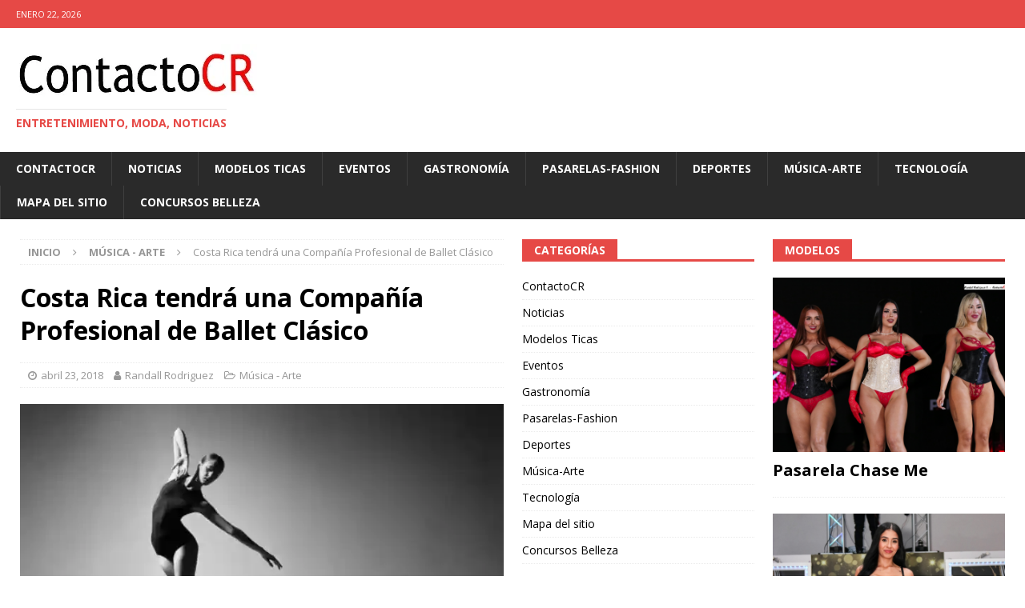

--- FILE ---
content_type: text/html; charset=UTF-8
request_url: https://contactocr.com/musica-arte/costa-rica-tendra-una-compania-profesional-de-ballet-clasico/
body_size: 16975
content:
<!DOCTYPE html>
<html class="no-js mh-two-sb" lang="es">
<head>
<meta charset="UTF-8">
<meta name="viewport" content="width=device-width, initial-scale=1.0">
<link rel="profile" href="http://gmpg.org/xfn/11" />
<link rel="pingback" href="https://contactocr.com/xmlrpc.php" />
<meta name='robots' content='index, follow, max-image-preview:large, max-snippet:-1, max-video-preview:-1' />

	<!-- This site is optimized with the Yoast SEO plugin v26.8 - https://yoast.com/product/yoast-seo-wordpress/ -->
	<title>Costa Rica tendrá una Compañía Profesional de Ballet Clásico -</title>
	<meta name="description" content="Toda la información y fotografías del mundo del espectáculo, gastronomía, tecnología, moda, farándula y modelos" />
	<link rel="canonical" href="https://contactocr.com/musica-arte/costa-rica-tendra-una-compania-profesional-de-ballet-clasico/" />
	<meta property="og:locale" content="es_ES" />
	<meta property="og:type" content="article" />
	<meta property="og:title" content="Costa Rica tendrá una Compañía Profesional de Ballet Clásico -" />
	<meta property="og:description" content="Toda la información y fotografías del mundo del espectáculo, gastronomía, tecnología, moda, farándula y modelos" />
	<meta property="og:url" content="https://contactocr.com/musica-arte/costa-rica-tendra-una-compania-profesional-de-ballet-clasico/" />
	<meta property="article:publisher" content="https://www.facebook.com/contactocrcom" />
	<meta property="article:published_time" content="2018-04-24T03:54:43+00:00" />
	<meta property="og:image" content="https://contactocr.com/wp-content/uploads/2018/04/Foto-2.jpg" />
	<meta property="og:image:width" content="800" />
	<meta property="og:image:height" content="544" />
	<meta property="og:image:type" content="image/jpeg" />
	<meta name="author" content="Randall Rodriguez" />
	<meta name="twitter:card" content="summary_large_image" />
	<meta name="twitter:creator" content="@RanContactocr" />
	<meta name="twitter:site" content="@RanContactocr" />
	<meta name="twitter:label1" content="Escrito por" />
	<meta name="twitter:data1" content="Randall Rodriguez" />
	<meta name="twitter:label2" content="Tiempo de lectura" />
	<meta name="twitter:data2" content="2 minutos" />
	<script type="application/ld+json" class="yoast-schema-graph">{"@context":"https://schema.org","@graph":[{"@type":"Article","@id":"https://contactocr.com/musica-arte/costa-rica-tendra-una-compania-profesional-de-ballet-clasico/#article","isPartOf":{"@id":"https://contactocr.com/musica-arte/costa-rica-tendra-una-compania-profesional-de-ballet-clasico/"},"author":{"name":"Randall Rodriguez","@id":"https://contactocr.com/#/schema/person/b2e718380668438373bb3eba68e33090"},"headline":"Costa Rica tendrá una Compañía Profesional de Ballet Clásico","datePublished":"2018-04-24T03:54:43+00:00","mainEntityOfPage":{"@id":"https://contactocr.com/musica-arte/costa-rica-tendra-una-compania-profesional-de-ballet-clasico/"},"wordCount":438,"commentCount":0,"publisher":{"@id":"https://contactocr.com/#organization"},"image":{"@id":"https://contactocr.com/musica-arte/costa-rica-tendra-una-compania-profesional-de-ballet-clasico/#primaryimage"},"thumbnailUrl":"https://i0.wp.com/contactocr.com/wp-content/uploads/2018/04/Foto-2.jpg?fit=800%2C544&ssl=1","keywords":["Arte","Baile","Ballet Clásico","contactocr","costa rica","Danza"],"articleSection":["Música - Arte"],"inLanguage":"es","potentialAction":[{"@type":"CommentAction","name":"Comment","target":["https://contactocr.com/musica-arte/costa-rica-tendra-una-compania-profesional-de-ballet-clasico/#respond"]}]},{"@type":"WebPage","@id":"https://contactocr.com/musica-arte/costa-rica-tendra-una-compania-profesional-de-ballet-clasico/","url":"https://contactocr.com/musica-arte/costa-rica-tendra-una-compania-profesional-de-ballet-clasico/","name":"Costa Rica tendrá una Compañía Profesional de Ballet Clásico -","isPartOf":{"@id":"https://contactocr.com/#website"},"primaryImageOfPage":{"@id":"https://contactocr.com/musica-arte/costa-rica-tendra-una-compania-profesional-de-ballet-clasico/#primaryimage"},"image":{"@id":"https://contactocr.com/musica-arte/costa-rica-tendra-una-compania-profesional-de-ballet-clasico/#primaryimage"},"thumbnailUrl":"https://i0.wp.com/contactocr.com/wp-content/uploads/2018/04/Foto-2.jpg?fit=800%2C544&ssl=1","datePublished":"2018-04-24T03:54:43+00:00","description":"Toda la información y fotografías del mundo del espectáculo, gastronomía, tecnología, moda, farándula y modelos","breadcrumb":{"@id":"https://contactocr.com/musica-arte/costa-rica-tendra-una-compania-profesional-de-ballet-clasico/#breadcrumb"},"inLanguage":"es","potentialAction":[{"@type":"ReadAction","target":["https://contactocr.com/musica-arte/costa-rica-tendra-una-compania-profesional-de-ballet-clasico/"]}]},{"@type":"ImageObject","inLanguage":"es","@id":"https://contactocr.com/musica-arte/costa-rica-tendra-una-compania-profesional-de-ballet-clasico/#primaryimage","url":"https://i0.wp.com/contactocr.com/wp-content/uploads/2018/04/Foto-2.jpg?fit=800%2C544&ssl=1","contentUrl":"https://i0.wp.com/contactocr.com/wp-content/uploads/2018/04/Foto-2.jpg?fit=800%2C544&ssl=1","width":800,"height":544,"caption":"Foto: Cortesía"},{"@type":"BreadcrumbList","@id":"https://contactocr.com/musica-arte/costa-rica-tendra-una-compania-profesional-de-ballet-clasico/#breadcrumb","itemListElement":[{"@type":"ListItem","position":1,"name":"Home","item":"https://contactocr.com/"},{"@type":"ListItem","position":2,"name":"Costa Rica tendrá una Compañía Profesional de Ballet Clásico"}]},{"@type":"WebSite","@id":"https://contactocr.com/#website","url":"https://contactocr.com/","name":"Contactocr","description":"Entretenimiento, moda, Noticias","publisher":{"@id":"https://contactocr.com/#organization"},"potentialAction":[{"@type":"SearchAction","target":{"@type":"EntryPoint","urlTemplate":"https://contactocr.com/?s={search_term_string}"},"query-input":{"@type":"PropertyValueSpecification","valueRequired":true,"valueName":"search_term_string"}}],"inLanguage":"es"},{"@type":"Organization","@id":"https://contactocr.com/#organization","name":"Contactocr","url":"https://contactocr.com/","logo":{"@type":"ImageObject","inLanguage":"es","@id":"https://contactocr.com/#/schema/logo/image/","url":"https://i0.wp.com/contactocr.com/wp-content/uploads/2014/08/cropped-logo-principal-copy.jpg?fit=1086%2C387&ssl=1","contentUrl":"https://i0.wp.com/contactocr.com/wp-content/uploads/2014/08/cropped-logo-principal-copy.jpg?fit=1086%2C387&ssl=1","width":1086,"height":387,"caption":"Contactocr"},"image":{"@id":"https://contactocr.com/#/schema/logo/image/"},"sameAs":["https://www.facebook.com/contactocrcom","https://x.com/RanContactocr","https://www.instagram.com/contactocr/","https://www.linkedin.com/in/randall-rodriguez-picado-907b2922/"]},{"@type":"Person","@id":"https://contactocr.com/#/schema/person/b2e718380668438373bb3eba68e33090","name":"Randall Rodriguez","image":{"@type":"ImageObject","inLanguage":"es","@id":"https://contactocr.com/#/schema/person/image/","url":"https://secure.gravatar.com/avatar/d69ce2eb06f1eb446075dbb9a389299de943de1bf774a604f02489b8dca9cf8d?s=96&d=mm&r=g","contentUrl":"https://secure.gravatar.com/avatar/d69ce2eb06f1eb446075dbb9a389299de943de1bf774a604f02489b8dca9cf8d?s=96&d=mm&r=g","caption":"Randall Rodriguez"},"sameAs":["https:contactocr.com"],"url":"https://contactocr.com/author/ranadmin/"}]}</script>
	<!-- / Yoast SEO plugin. -->


<link rel='dns-prefetch' href='//www.googletagmanager.com' />
<link rel='dns-prefetch' href='//stats.wp.com' />
<link rel='dns-prefetch' href='//fonts.googleapis.com' />
<link rel='dns-prefetch' href='//widgets.wp.com' />
<link rel='dns-prefetch' href='//s0.wp.com' />
<link rel='dns-prefetch' href='//0.gravatar.com' />
<link rel='dns-prefetch' href='//1.gravatar.com' />
<link rel='dns-prefetch' href='//2.gravatar.com' />
<link rel='preconnect' href='//i0.wp.com' />
<link rel='preconnect' href='//c0.wp.com' />
<link rel="alternate" type="application/rss+xml" title=" &raquo; Feed" href="https://contactocr.com/feed/" />
<link rel="alternate" type="application/rss+xml" title=" &raquo; Feed de los comentarios" href="https://contactocr.com/comments/feed/" />
<link rel="alternate" type="application/rss+xml" title=" &raquo; Comentario Costa Rica tendrá una Compañía Profesional de Ballet Clásico del feed" href="https://contactocr.com/musica-arte/costa-rica-tendra-una-compania-profesional-de-ballet-clasico/feed/" />
<link rel="alternate" title="oEmbed (JSON)" type="application/json+oembed" href="https://contactocr.com/wp-json/oembed/1.0/embed?url=https%3A%2F%2Fcontactocr.com%2Fmusica-arte%2Fcosta-rica-tendra-una-compania-profesional-de-ballet-clasico%2F" />
<link rel="alternate" title="oEmbed (XML)" type="text/xml+oembed" href="https://contactocr.com/wp-json/oembed/1.0/embed?url=https%3A%2F%2Fcontactocr.com%2Fmusica-arte%2Fcosta-rica-tendra-una-compania-profesional-de-ballet-clasico%2F&#038;format=xml" />
<style id='wp-img-auto-sizes-contain-inline-css' type='text/css'>
img:is([sizes=auto i],[sizes^="auto," i]){contain-intrinsic-size:3000px 1500px}
/*# sourceURL=wp-img-auto-sizes-contain-inline-css */
</style>

<link rel='stylesheet' id='jetpack_related-posts-css' href='https://c0.wp.com/p/jetpack/15.4/modules/related-posts/related-posts.css' type='text/css' media='all' />
<style id='wp-emoji-styles-inline-css' type='text/css'>

	img.wp-smiley, img.emoji {
		display: inline !important;
		border: none !important;
		box-shadow: none !important;
		height: 1em !important;
		width: 1em !important;
		margin: 0 0.07em !important;
		vertical-align: -0.1em !important;
		background: none !important;
		padding: 0 !important;
	}
/*# sourceURL=wp-emoji-styles-inline-css */
</style>
<link rel='stylesheet' id='wp-block-library-css' href='https://c0.wp.com/c/6.9/wp-includes/css/dist/block-library/style.min.css' type='text/css' media='all' />
<style id='wp-block-heading-inline-css' type='text/css'>
h1:where(.wp-block-heading).has-background,h2:where(.wp-block-heading).has-background,h3:where(.wp-block-heading).has-background,h4:where(.wp-block-heading).has-background,h5:where(.wp-block-heading).has-background,h6:where(.wp-block-heading).has-background{padding:1.25em 2.375em}h1.has-text-align-left[style*=writing-mode]:where([style*=vertical-lr]),h1.has-text-align-right[style*=writing-mode]:where([style*=vertical-rl]),h2.has-text-align-left[style*=writing-mode]:where([style*=vertical-lr]),h2.has-text-align-right[style*=writing-mode]:where([style*=vertical-rl]),h3.has-text-align-left[style*=writing-mode]:where([style*=vertical-lr]),h3.has-text-align-right[style*=writing-mode]:where([style*=vertical-rl]),h4.has-text-align-left[style*=writing-mode]:where([style*=vertical-lr]),h4.has-text-align-right[style*=writing-mode]:where([style*=vertical-rl]),h5.has-text-align-left[style*=writing-mode]:where([style*=vertical-lr]),h5.has-text-align-right[style*=writing-mode]:where([style*=vertical-rl]),h6.has-text-align-left[style*=writing-mode]:where([style*=vertical-lr]),h6.has-text-align-right[style*=writing-mode]:where([style*=vertical-rl]){rotate:180deg}
/*# sourceURL=https://c0.wp.com/c/6.9/wp-includes/blocks/heading/style.min.css */
</style>
<style id='wp-block-paragraph-inline-css' type='text/css'>
.is-small-text{font-size:.875em}.is-regular-text{font-size:1em}.is-large-text{font-size:2.25em}.is-larger-text{font-size:3em}.has-drop-cap:not(:focus):first-letter{float:left;font-size:8.4em;font-style:normal;font-weight:100;line-height:.68;margin:.05em .1em 0 0;text-transform:uppercase}body.rtl .has-drop-cap:not(:focus):first-letter{float:none;margin-left:.1em}p.has-drop-cap.has-background{overflow:hidden}:root :where(p.has-background){padding:1.25em 2.375em}:where(p.has-text-color:not(.has-link-color)) a{color:inherit}p.has-text-align-left[style*="writing-mode:vertical-lr"],p.has-text-align-right[style*="writing-mode:vertical-rl"]{rotate:180deg}
/*# sourceURL=https://c0.wp.com/c/6.9/wp-includes/blocks/paragraph/style.min.css */
</style>
<style id='global-styles-inline-css' type='text/css'>
:root{--wp--preset--aspect-ratio--square: 1;--wp--preset--aspect-ratio--4-3: 4/3;--wp--preset--aspect-ratio--3-4: 3/4;--wp--preset--aspect-ratio--3-2: 3/2;--wp--preset--aspect-ratio--2-3: 2/3;--wp--preset--aspect-ratio--16-9: 16/9;--wp--preset--aspect-ratio--9-16: 9/16;--wp--preset--color--black: #000000;--wp--preset--color--cyan-bluish-gray: #abb8c3;--wp--preset--color--white: #ffffff;--wp--preset--color--pale-pink: #f78da7;--wp--preset--color--vivid-red: #cf2e2e;--wp--preset--color--luminous-vivid-orange: #ff6900;--wp--preset--color--luminous-vivid-amber: #fcb900;--wp--preset--color--light-green-cyan: #7bdcb5;--wp--preset--color--vivid-green-cyan: #00d084;--wp--preset--color--pale-cyan-blue: #8ed1fc;--wp--preset--color--vivid-cyan-blue: #0693e3;--wp--preset--color--vivid-purple: #9b51e0;--wp--preset--gradient--vivid-cyan-blue-to-vivid-purple: linear-gradient(135deg,rgb(6,147,227) 0%,rgb(155,81,224) 100%);--wp--preset--gradient--light-green-cyan-to-vivid-green-cyan: linear-gradient(135deg,rgb(122,220,180) 0%,rgb(0,208,130) 100%);--wp--preset--gradient--luminous-vivid-amber-to-luminous-vivid-orange: linear-gradient(135deg,rgb(252,185,0) 0%,rgb(255,105,0) 100%);--wp--preset--gradient--luminous-vivid-orange-to-vivid-red: linear-gradient(135deg,rgb(255,105,0) 0%,rgb(207,46,46) 100%);--wp--preset--gradient--very-light-gray-to-cyan-bluish-gray: linear-gradient(135deg,rgb(238,238,238) 0%,rgb(169,184,195) 100%);--wp--preset--gradient--cool-to-warm-spectrum: linear-gradient(135deg,rgb(74,234,220) 0%,rgb(151,120,209) 20%,rgb(207,42,186) 40%,rgb(238,44,130) 60%,rgb(251,105,98) 80%,rgb(254,248,76) 100%);--wp--preset--gradient--blush-light-purple: linear-gradient(135deg,rgb(255,206,236) 0%,rgb(152,150,240) 100%);--wp--preset--gradient--blush-bordeaux: linear-gradient(135deg,rgb(254,205,165) 0%,rgb(254,45,45) 50%,rgb(107,0,62) 100%);--wp--preset--gradient--luminous-dusk: linear-gradient(135deg,rgb(255,203,112) 0%,rgb(199,81,192) 50%,rgb(65,88,208) 100%);--wp--preset--gradient--pale-ocean: linear-gradient(135deg,rgb(255,245,203) 0%,rgb(182,227,212) 50%,rgb(51,167,181) 100%);--wp--preset--gradient--electric-grass: linear-gradient(135deg,rgb(202,248,128) 0%,rgb(113,206,126) 100%);--wp--preset--gradient--midnight: linear-gradient(135deg,rgb(2,3,129) 0%,rgb(40,116,252) 100%);--wp--preset--font-size--small: 13px;--wp--preset--font-size--medium: 20px;--wp--preset--font-size--large: 36px;--wp--preset--font-size--x-large: 42px;--wp--preset--spacing--20: 0.44rem;--wp--preset--spacing--30: 0.67rem;--wp--preset--spacing--40: 1rem;--wp--preset--spacing--50: 1.5rem;--wp--preset--spacing--60: 2.25rem;--wp--preset--spacing--70: 3.38rem;--wp--preset--spacing--80: 5.06rem;--wp--preset--shadow--natural: 6px 6px 9px rgba(0, 0, 0, 0.2);--wp--preset--shadow--deep: 12px 12px 50px rgba(0, 0, 0, 0.4);--wp--preset--shadow--sharp: 6px 6px 0px rgba(0, 0, 0, 0.2);--wp--preset--shadow--outlined: 6px 6px 0px -3px rgb(255, 255, 255), 6px 6px rgb(0, 0, 0);--wp--preset--shadow--crisp: 6px 6px 0px rgb(0, 0, 0);}:where(.is-layout-flex){gap: 0.5em;}:where(.is-layout-grid){gap: 0.5em;}body .is-layout-flex{display: flex;}.is-layout-flex{flex-wrap: wrap;align-items: center;}.is-layout-flex > :is(*, div){margin: 0;}body .is-layout-grid{display: grid;}.is-layout-grid > :is(*, div){margin: 0;}:where(.wp-block-columns.is-layout-flex){gap: 2em;}:where(.wp-block-columns.is-layout-grid){gap: 2em;}:where(.wp-block-post-template.is-layout-flex){gap: 1.25em;}:where(.wp-block-post-template.is-layout-grid){gap: 1.25em;}.has-black-color{color: var(--wp--preset--color--black) !important;}.has-cyan-bluish-gray-color{color: var(--wp--preset--color--cyan-bluish-gray) !important;}.has-white-color{color: var(--wp--preset--color--white) !important;}.has-pale-pink-color{color: var(--wp--preset--color--pale-pink) !important;}.has-vivid-red-color{color: var(--wp--preset--color--vivid-red) !important;}.has-luminous-vivid-orange-color{color: var(--wp--preset--color--luminous-vivid-orange) !important;}.has-luminous-vivid-amber-color{color: var(--wp--preset--color--luminous-vivid-amber) !important;}.has-light-green-cyan-color{color: var(--wp--preset--color--light-green-cyan) !important;}.has-vivid-green-cyan-color{color: var(--wp--preset--color--vivid-green-cyan) !important;}.has-pale-cyan-blue-color{color: var(--wp--preset--color--pale-cyan-blue) !important;}.has-vivid-cyan-blue-color{color: var(--wp--preset--color--vivid-cyan-blue) !important;}.has-vivid-purple-color{color: var(--wp--preset--color--vivid-purple) !important;}.has-black-background-color{background-color: var(--wp--preset--color--black) !important;}.has-cyan-bluish-gray-background-color{background-color: var(--wp--preset--color--cyan-bluish-gray) !important;}.has-white-background-color{background-color: var(--wp--preset--color--white) !important;}.has-pale-pink-background-color{background-color: var(--wp--preset--color--pale-pink) !important;}.has-vivid-red-background-color{background-color: var(--wp--preset--color--vivid-red) !important;}.has-luminous-vivid-orange-background-color{background-color: var(--wp--preset--color--luminous-vivid-orange) !important;}.has-luminous-vivid-amber-background-color{background-color: var(--wp--preset--color--luminous-vivid-amber) !important;}.has-light-green-cyan-background-color{background-color: var(--wp--preset--color--light-green-cyan) !important;}.has-vivid-green-cyan-background-color{background-color: var(--wp--preset--color--vivid-green-cyan) !important;}.has-pale-cyan-blue-background-color{background-color: var(--wp--preset--color--pale-cyan-blue) !important;}.has-vivid-cyan-blue-background-color{background-color: var(--wp--preset--color--vivid-cyan-blue) !important;}.has-vivid-purple-background-color{background-color: var(--wp--preset--color--vivid-purple) !important;}.has-black-border-color{border-color: var(--wp--preset--color--black) !important;}.has-cyan-bluish-gray-border-color{border-color: var(--wp--preset--color--cyan-bluish-gray) !important;}.has-white-border-color{border-color: var(--wp--preset--color--white) !important;}.has-pale-pink-border-color{border-color: var(--wp--preset--color--pale-pink) !important;}.has-vivid-red-border-color{border-color: var(--wp--preset--color--vivid-red) !important;}.has-luminous-vivid-orange-border-color{border-color: var(--wp--preset--color--luminous-vivid-orange) !important;}.has-luminous-vivid-amber-border-color{border-color: var(--wp--preset--color--luminous-vivid-amber) !important;}.has-light-green-cyan-border-color{border-color: var(--wp--preset--color--light-green-cyan) !important;}.has-vivid-green-cyan-border-color{border-color: var(--wp--preset--color--vivid-green-cyan) !important;}.has-pale-cyan-blue-border-color{border-color: var(--wp--preset--color--pale-cyan-blue) !important;}.has-vivid-cyan-blue-border-color{border-color: var(--wp--preset--color--vivid-cyan-blue) !important;}.has-vivid-purple-border-color{border-color: var(--wp--preset--color--vivid-purple) !important;}.has-vivid-cyan-blue-to-vivid-purple-gradient-background{background: var(--wp--preset--gradient--vivid-cyan-blue-to-vivid-purple) !important;}.has-light-green-cyan-to-vivid-green-cyan-gradient-background{background: var(--wp--preset--gradient--light-green-cyan-to-vivid-green-cyan) !important;}.has-luminous-vivid-amber-to-luminous-vivid-orange-gradient-background{background: var(--wp--preset--gradient--luminous-vivid-amber-to-luminous-vivid-orange) !important;}.has-luminous-vivid-orange-to-vivid-red-gradient-background{background: var(--wp--preset--gradient--luminous-vivid-orange-to-vivid-red) !important;}.has-very-light-gray-to-cyan-bluish-gray-gradient-background{background: var(--wp--preset--gradient--very-light-gray-to-cyan-bluish-gray) !important;}.has-cool-to-warm-spectrum-gradient-background{background: var(--wp--preset--gradient--cool-to-warm-spectrum) !important;}.has-blush-light-purple-gradient-background{background: var(--wp--preset--gradient--blush-light-purple) !important;}.has-blush-bordeaux-gradient-background{background: var(--wp--preset--gradient--blush-bordeaux) !important;}.has-luminous-dusk-gradient-background{background: var(--wp--preset--gradient--luminous-dusk) !important;}.has-pale-ocean-gradient-background{background: var(--wp--preset--gradient--pale-ocean) !important;}.has-electric-grass-gradient-background{background: var(--wp--preset--gradient--electric-grass) !important;}.has-midnight-gradient-background{background: var(--wp--preset--gradient--midnight) !important;}.has-small-font-size{font-size: var(--wp--preset--font-size--small) !important;}.has-medium-font-size{font-size: var(--wp--preset--font-size--medium) !important;}.has-large-font-size{font-size: var(--wp--preset--font-size--large) !important;}.has-x-large-font-size{font-size: var(--wp--preset--font-size--x-large) !important;}
/*# sourceURL=global-styles-inline-css */
</style>

<style id='classic-theme-styles-inline-css' type='text/css'>
/*! This file is auto-generated */
.wp-block-button__link{color:#fff;background-color:#32373c;border-radius:9999px;box-shadow:none;text-decoration:none;padding:calc(.667em + 2px) calc(1.333em + 2px);font-size:1.125em}.wp-block-file__button{background:#32373c;color:#fff;text-decoration:none}
/*# sourceURL=/wp-includes/css/classic-themes.min.css */
</style>
<link rel='stylesheet' id='mh-font-awesome-css' href='https://contactocr.com/wp-content/themes/mh-magazine/includes/font-awesome.min.css' type='text/css' media='all' />
<link rel='stylesheet' id='mh-magazine-css' href='https://contactocr.com/wp-content/themes/mh-magazine/style.css?ver=3.10.0' type='text/css' media='all' />
<link rel='stylesheet' id='mh-google-fonts-css' href='https://fonts.googleapis.com/css?family=Open+Sans:300,400,400italic,600,700&#038;subset=latin,arabic' type='text/css' media='all' />
<link rel='stylesheet' id='jetpack_likes-css' href='https://c0.wp.com/p/jetpack/15.4/modules/likes/style.css' type='text/css' media='all' />
<link rel='stylesheet' id='sharedaddy-css' href='https://c0.wp.com/p/jetpack/15.4/modules/sharedaddy/sharing.css' type='text/css' media='all' />
<link rel='stylesheet' id='social-logos-css' href='https://c0.wp.com/p/jetpack/15.4/_inc/social-logos/social-logos.min.css' type='text/css' media='all' />
<script type="text/javascript" id="jetpack_related-posts-js-extra">
/* <![CDATA[ */
var related_posts_js_options = {"post_heading":"h4"};
//# sourceURL=jetpack_related-posts-js-extra
/* ]]> */
</script>
<script type="text/javascript" src="https://c0.wp.com/p/jetpack/15.4/_inc/build/related-posts/related-posts.min.js" id="jetpack_related-posts-js"></script>
<script type="text/javascript" src="https://c0.wp.com/c/6.9/wp-includes/js/jquery/jquery.min.js" id="jquery-core-js"></script>
<script type="text/javascript" src="https://c0.wp.com/c/6.9/wp-includes/js/jquery/jquery-migrate.min.js" id="jquery-migrate-js"></script>
<script type="text/javascript" src="https://contactocr.com/wp-content/themes/mh-magazine/js/scripts.js?ver=3.10.0" id="mh-scripts-js"></script>

<!-- Fragmento de código de la etiqueta de Google (gtag.js) añadida por Site Kit -->
<!-- Fragmento de código de Google Analytics añadido por Site Kit -->
<script type="text/javascript" src="https://www.googletagmanager.com/gtag/js?id=G-X0HM5GHYFE" id="google_gtagjs-js" async></script>
<script type="text/javascript" id="google_gtagjs-js-after">
/* <![CDATA[ */
window.dataLayer = window.dataLayer || [];function gtag(){dataLayer.push(arguments);}
gtag("set","linker",{"domains":["contactocr.com"]});
gtag("js", new Date());
gtag("set", "developer_id.dZTNiMT", true);
gtag("config", "G-X0HM5GHYFE", {"googlesitekit_post_author":"Randall Rodriguez","googlesitekit_post_date":"20180423"});
//# sourceURL=google_gtagjs-js-after
/* ]]> */
</script>
<link rel="https://api.w.org/" href="https://contactocr.com/wp-json/" /><link rel="alternate" title="JSON" type="application/json" href="https://contactocr.com/wp-json/wp/v2/posts/131566" /><link rel="EditURI" type="application/rsd+xml" title="RSD" href="https://contactocr.com/xmlrpc.php?rsd" />
<meta name="generator" content="WordPress 6.9" />
<link rel='shortlink' href='https://wp.me/p6pVxV-ye2' />
<meta name="generator" content="Site Kit by Google 1.170.0" /><meta name="generator" content="performance-lab 4.0.1; plugins: embed-optimizer, image-prioritizer, webp-uploads">
<meta name="generator" content="webp-uploads 2.6.1">
	<style>img#wpstats{display:none}</style>
		<!--[if lt IE 9]>
<script src="https://contactocr.com/wp-content/themes/mh-magazine/js/css3-mediaqueries.js"></script>
<![endif]-->
<style type="text/css">
.entry-content { font-size: 16px; font-size: 1rem; }
</style>
<meta data-od-replaced-content="optimization-detective 1.0.0-beta4" name="generator" content="optimization-detective 1.0.0-beta4; url_metric_groups={0:empty, 480:empty, 600:empty, 782:empty}">
<meta name="generator" content="embed-optimizer 1.0.0-beta3">
<meta name="generator" content="image-prioritizer 1.0.0-beta3">
<style type="text/css" id="custom-background-css">
body.custom-background { background-color: #ffffff; }
</style>
	</head>
<body id="mh-mobile" class="wp-singular post-template-default single single-post postid-131566 single-format-standard custom-background wp-custom-logo wp-theme-mh-magazine mh-wide-layout mh-right-sb mh-loop-layout5 mh-widget-layout5" itemscope="itemscope" itemtype="https://schema.org/WebPage">
<div class="mh-header-nav-mobile clearfix"></div>
	<div class="mh-preheader">
    	<div class="mh-container mh-container-inner mh-row clearfix">
							<div class="mh-header-bar-content mh-header-bar-top-left mh-col-2-3 clearfix">
											<div class="mh-header-date mh-header-date-top">
							enero 22, 2026						</div>
									</div>
								</div>
	</div>
<header class="mh-header" itemscope="itemscope" itemtype="https://schema.org/WPHeader">
	<div class="mh-container mh-container-inner clearfix">
		<div class="mh-custom-header clearfix">
<div class="mh-header-columns mh-row clearfix">
<div class="mh-col-1-1 mh-site-identity">
<div class="mh-site-logo" role="banner" itemscope="itemscope" itemtype="https://schema.org/Brand">
<a href="https://contactocr.com/" class="custom-logo-link" rel="home"><img data-od-unknown-tag data-od-xpath="/HTML/BODY/HEADER[@class=&apos;mh-header&apos;]/*[1][self::DIV]/*[1][self::DIV]/*[1][self::DIV]/*[1][self::DIV]/*[1][self::DIV]/*[1][self::A]/*[1][self::IMG]" width="301" height="66" src="https://i0.wp.com/contactocr.com/wp-content/uploads/2024/01/LOGO-CuadradoSS.jpg?fit=301%2C66&amp;ssl=1" class="custom-logo" alt="" decoding="async" /></a><div class="mh-header-text">
<a class="mh-header-text-link" href="https://contactocr.com/" title="" rel="home">
<h3 class="mh-header-tagline">Entretenimiento, moda, Noticias</h3>
</a>
</div>
</div>
</div>
</div>
</div>
	</div>
	<div class="mh-main-nav-wrap">
		<nav class="mh-navigation mh-main-nav mh-container mh-container-inner clearfix" itemscope="itemscope" itemtype="https://schema.org/SiteNavigationElement">
			<div class="menu-noticias-container"><ul id="menu-noticias" class="menu"><li id="menu-item-115931" class="menu-item menu-item-type-custom menu-item-object-custom menu-item-home menu-item-115931"><a href="https://contactocr.com">ContactoCR</a></li>
<li id="menu-item-48946" class="menu-item menu-item-type-taxonomy menu-item-object-category menu-item-48946"><a href="https://contactocr.com/noticias/">Noticias</a></li>
<li id="menu-item-4000" class="menu-item menu-item-type-taxonomy menu-item-object-category menu-item-4000"><a target="_blank" href="https://contactocr.com/modelos-ticas-2/">Modelos Ticas</a></li>
<li id="menu-item-3998" class="menu-item menu-item-type-taxonomy menu-item-object-category menu-item-3998"><a href="https://contactocr.com/eventos/">Eventos</a></li>
<li id="menu-item-26588" class="menu-item menu-item-type-taxonomy menu-item-object-category menu-item-26588"><a target="_blank" href="https://contactocr.com/gastronomia/">Gastronomía</a></li>
<li id="menu-item-3999" class="menu-item menu-item-type-taxonomy menu-item-object-category menu-item-3999"><a href="https://contactocr.com/pasarelas-fashion/">Pasarelas-Fashion</a></li>
<li id="menu-item-4001" class="menu-item menu-item-type-taxonomy menu-item-object-category menu-item-4001"><a href="https://contactocr.com/deportes/">Deportes</a></li>
<li id="menu-item-4003" class="menu-item menu-item-type-taxonomy menu-item-object-category current-post-ancestor current-menu-parent current-post-parent menu-item-4003"><a href="https://contactocr.com/musica-arte/">Música-Arte</a></li>
<li id="menu-item-26587" class="menu-item menu-item-type-taxonomy menu-item-object-category menu-item-26587"><a href="https://contactocr.com/tecnologia/">Tecnología</a></li>
<li id="menu-item-179337" class="menu-item menu-item-type-post_type menu-item-object-page menu-item-179337"><a href="https://contactocr.com/mapa-del-sitio/">Mapa del sitio</a></li>
<li id="menu-item-185911" class="menu-item menu-item-type-taxonomy menu-item-object-category menu-item-185911"><a href="https://contactocr.com/concursos-belleza/">Concursos Belleza</a></li>
</ul></div>		</nav>
	</div>
	</header>
<div class="mh-container mh-container-outer">
<div class="mh-wrapper clearfix">
	<div class="mh-main clearfix">
		<div id="main-content" class="mh-content" role="main" itemprop="mainContentOfPage"><nav class="mh-breadcrumb" itemscope itemtype="https://schema.org/BreadcrumbList"><span itemprop="itemListElement" itemscope itemtype="https://schema.org/ListItem"><a href="https://contactocr.com" itemprop="item"><span itemprop="name">Inicio</span></a><meta itemprop="position" content="1" /></span><span class="mh-breadcrumb-delimiter"><i class="fa fa-angle-right"></i></span><span itemprop="itemListElement" itemscope itemtype="https://schema.org/ListItem"><a href="https://contactocr.com/musica-arte/" itemprop="item"><span itemprop="name">Música - Arte</span></a><meta itemprop="position" content="2" /></span><span class="mh-breadcrumb-delimiter"><i class="fa fa-angle-right"></i></span>Costa Rica tendrá una Compañía Profesional de Ballet Clásico</nav>
<article id="post-131566" class="post-131566 post type-post status-publish format-standard has-post-thumbnail hentry category-musica-arte tag-arte tag-baile tag-ballet-clasico tag-contactocr tag-costa-rica tag-danza">
	<header class="entry-header clearfix"><h1 class="entry-title">Costa Rica tendrá una Compañía Profesional de Ballet Clásico</h1><div class="mh-meta entry-meta">
<span class="entry-meta-date updated"><i class="fa fa-clock-o"></i><a href="https://contactocr.com/2018/04/">abril 23, 2018</a></span>
<span class="entry-meta-author author vcard"><i class="fa fa-user"></i><a class="fn" href="https://contactocr.com/author/ranadmin/">Randall Rodriguez</a></span>
<span class="entry-meta-categories"><i class="fa fa-folder-open-o"></i><a href="https://contactocr.com/musica-arte/" rel="category tag">Música - Arte</a></span>
</div>
	</header>
		<div class="entry-content clearfix">
<figure class="entry-thumbnail">
<img data-od-unknown-tag data-od-xpath="/HTML/BODY/DIV[@class=&apos;mh-container mh-container-outer&apos;]/*[1][self::DIV]/*[1][self::DIV]/*[1][self::DIV]/*[2][self::ARTICLE]/*[2][self::DIV]/*[1][self::FIGURE]/*[1][self::IMG]" src="https://i0.wp.com/contactocr.com/wp-content/uploads/2018/04/Foto-2.jpg?resize=678%2C381&#038;ssl=1" alt="Ballet Clásico" title="Foto 2" />
<figcaption class="wp-caption-text">Foto: Cortesía</figcaption>
</figure>
<p><strong>Publicación: Randall Rodríguez rmrandall70@gmail.com,&nbsp; Instagram:&nbsp;@Ranphotocr</strong></p>
<div class="mh-content-ad"><script data-ad-client="ca-pub-7944816696167607" async src="https://pagead2.googlesyndication.com/pagead/js/adsbygoogle.js"></script></div>
<p>Ballet Juvenil Costarricense (BJC) creará la primera Compañía Profesional de Ballet Clásico.&nbsp;Bailarinas y bailarines nacionales tendrán la oportunidad de ser parte de la Compañía Profesional, luego de participar en las audiciones nacionales, que están convocadas para el 05 y 06 de mayo y serán gratuitas.</p>
<p>BJC quien tiene a cargo la creación y dirección de la Compañía Profesional cuenta con una sólida experiencia de 24 años, ha producido las obras clásicas con mejores puestas en escena del país y es la única institución de ballet en el país que ostenta el Premio Nacional de Danza.</p>
<p>“Nuestra querida Costa Rica ha sido una cantera inagotable de cultura y ha creado grandes figuras artísticas. Sin embargo, nunca antes tuvo una Compañía formal de Ballet Clásico. Con la creación de la primera Compañía queremos darle al país un regalo artístico y cultural para el disfrute de todos”, afirmó Viviana Clare, directora comercial de la Compañía.</p>
<p>La Primer Compañía de Ballet Clásico de nuestro país «BALLET DE COSTA RICA», estará bajo la Dirección Artística y Regisserato de los reconocidos maîtres cubanos Pedro Martín Boza y Annia Rosales Surená. Además, contará con el respaldo de la Escuela Nacional de Ballet de Cuba y de tres Compañías Profesionales de Ballet y Danza Contemporánea de Estados Unidos y Europa, reconocidas internacionalmente por el rigor artístico y el nivel técnico que exigen a sus bailarines.</p>
<p>&nbsp;</p>
<p>“La continuidad del trabajo, gradual crecimiento y desarrollo de la Compañía, será el sello distintivo de esta oportunidad novedosa para bailarinas y bailarines nacionales”, agregó Pedro Martín Boza.</p>
<p>Audiciones<br />
Las Audiciones nacionales serán sin costo y están convocadas para los días 5 y 6 de mayo del 2018. La Compañía comenzará a funcionar a partir de agosto próximo y se estrenará el 9, 10 y 11 de noviembre en el Teatro Nacional con una de las más reconocidas obras del repertorio internacional del Ballet Clásico.</p>
<p>Para audicionar, los bailarines interesados deben ingresar a la página web www.bjcballet.com y completar el formulario. Los requisitos son tener entre 18 y 25 años, ser bailarin(a) de nivel avanzado en Ballet Clásico y tener conocimientos intermedios de Jazz y Danza Contemporánea. Más información a info@bjcescazu.com</p>
<figure id="attachment_131568" aria-describedby="caption-attachment-131568" style="width: 800px" class="wp-caption alignnone"><img data-od-unknown-tag data-od-xpath="/HTML/BODY/DIV[@class=&apos;mh-container mh-container-outer&apos;]/*[1][self::DIV]/*[1][self::DIV]/*[1][self::DIV]/*[2][self::ARTICLE]/*[2][self::DIV]/*[12][self::FIGURE]/*[1][self::IMG]" data-recalc-dims="1" fetchpriority="high" decoding="async" class="size-large wp-image-131568" src="https://i0.wp.com/contactocr.com/wp-content/uploads/2018/04/Foto-3.jpg?resize=678%2C448&#038;ssl=1" alt="Ballet Clásico" width="678" height="448" srcset="https://i0.wp.com/contactocr.com/wp-content/uploads/2018/04/Foto-3.jpg?w=800&amp;ssl=1 800w, https://i0.wp.com/contactocr.com/wp-content/uploads/2018/04/Foto-3.jpg?resize=600%2C397&amp;ssl=1 600w, https://i0.wp.com/contactocr.com/wp-content/uploads/2018/04/Foto-3.jpg?resize=768%2C508&amp;ssl=1 768w" sizes="(max-width: 678px) 100vw, 678px" /><figcaption id="caption-attachment-131568" class="wp-caption-text">Foto Cortesía</figcaption></figure>
<div class="sharedaddy sd-sharing-enabled"><div class="robots-nocontent sd-block sd-social sd-social-icon-text sd-sharing"><h3 class="sd-title">Comparte esto:</h3><div class="sd-content"><ul><li class="share-facebook"><a rel="nofollow noopener noreferrer"
				data-shared="sharing-facebook-131566"
				class="share-facebook sd-button share-icon"
				href="https://contactocr.com/musica-arte/costa-rica-tendra-una-compania-profesional-de-ballet-clasico/?share=facebook"
				target="_blank"
				aria-labelledby="sharing-facebook-131566"
				>
				<span id="sharing-facebook-131566" hidden>Haz clic para compartir en Facebook (Se abre en una ventana nueva)</span>
				<span>Facebook</span>
			</a></li><li class="share-x"><a rel="nofollow noopener noreferrer"
				data-shared="sharing-x-131566"
				class="share-x sd-button share-icon"
				href="https://contactocr.com/musica-arte/costa-rica-tendra-una-compania-profesional-de-ballet-clasico/?share=x"
				target="_blank"
				aria-labelledby="sharing-x-131566"
				>
				<span id="sharing-x-131566" hidden>Haz clic para compartir en X (Se abre en una ventana nueva)</span>
				<span>X</span>
			</a></li><li class="share-end"></li></ul></div></div></div><div class='sharedaddy sd-block sd-like jetpack-likes-widget-wrapper jetpack-likes-widget-unloaded' id='like-post-wrapper-94837427-131566-6972de29ee62d' data-src='https://widgets.wp.com/likes/?ver=15.4#blog_id=94837427&amp;post_id=131566&amp;origin=contactocr.com&amp;obj_id=94837427-131566-6972de29ee62d' data-name='like-post-frame-94837427-131566-6972de29ee62d' data-title='Me gusta o Compartir'><h3 class="sd-title">Me gusta esto:</h3><div class='likes-widget-placeholder post-likes-widget-placeholder' style='height: 55px;'><span class='button'><span>Me gusta</span></span> <span class="loading">Cargando...</span></div><span class='sd-text-color'></span><a class='sd-link-color'></a></div>
<div id='jp-relatedposts' class='jp-relatedposts' >
	<h3 class="jp-relatedposts-headline"><em>Relacionado</em></h3>
</div><div class="mh-social-bottom">
<div class="mh-share-buttons clearfix">
	<a class="mh-facebook" href="#" onclick="window.open('https://www.facebook.com/sharer.php?u=https%3A%2F%2Fcontactocr.com%2Fmusica-arte%2Fcosta-rica-tendra-una-compania-profesional-de-ballet-clasico%2F&t=Costa+Rica+tendr%C3%A1+una+Compa%C3%B1%C3%ADa+Profesional+de+Ballet+Cl%C3%A1sico', 'facebookShare', 'width=626,height=436'); return false;" title="Share on Facebook">
		<span class="mh-share-button"><i class="fa fa-facebook"></i></span>
	</a>
	<a class="mh-twitter" href="#" onclick="window.open('https://twitter.com/share?text=Costa+Rica+tendr%C3%A1+una+Compa%C3%B1%C3%ADa+Profesional+de+Ballet+Cl%C3%A1sico:&url=https%3A%2F%2Fcontactocr.com%2Fmusica-arte%2Fcosta-rica-tendra-una-compania-profesional-de-ballet-clasico%2F', 'twitterShare', 'width=626,height=436'); return false;" title="Tweet This Post">
		<span class="mh-share-button"><i class="fa fa-twitter"></i></span>
	</a>
	<a class="mh-linkedin" href="#" onclick="window.open('https://www.linkedin.com/shareArticle?mini=true&url=https%3A%2F%2Fcontactocr.com%2Fmusica-arte%2Fcosta-rica-tendra-una-compania-profesional-de-ballet-clasico%2F&source=', 'linkedinShare', 'width=626,height=436'); return false;" title="Share on LinkedIn">
		<span class="mh-share-button"><i class="fa fa-linkedin"></i></span>
	</a>
	<a class="mh-pinterest" href="#" onclick="window.open('https://pinterest.com/pin/create/button/?url=https%3A%2F%2Fcontactocr.com%2Fmusica-arte%2Fcosta-rica-tendra-una-compania-profesional-de-ballet-clasico%2F&media=https://contactocr.com/wp-content/uploads/2018/04/Foto-2.jpg&description=Costa+Rica+tendr%C3%A1+una+Compa%C3%B1%C3%ADa+Profesional+de+Ballet+Cl%C3%A1sico', 'pinterestShare', 'width=750,height=350'); return false;" title="Pin This Post">
		<span class="mh-share-button"><i class="fa fa-pinterest"></i></span>
	</a>
	<a class="mh-email" href="mailto:?subject=Costa%20Rica%20tendr%C3%A1%20una%20Compa%C3%B1%C3%ADa%20Profesional%20de%20Ballet%20Cl%C3%A1sico&amp;body=https%3A%2F%2Fcontactocr.com%2Fmusica-arte%2Fcosta-rica-tendra-una-compania-profesional-de-ballet-clasico%2F" title="Send this article to a friend" target="_blank">
		<span class="mh-share-button"><i class="fa fa-envelope-o"></i></span>
	</a>
	<a class="mh-print" href="javascript:window.print()" title="Print this article">
		<span class="mh-share-button"><i class="fa fa-print"></i></span>
	</a>
</div></div>
	</div><div class="entry-tags clearfix"><i class="fa fa-tag"></i><ul><li><a href="https://contactocr.com/tag/arte/" rel="tag">Arte</a></li><li><a href="https://contactocr.com/tag/baile/" rel="tag">Baile</a></li><li><a href="https://contactocr.com/tag/ballet-clasico/" rel="tag">Ballet Clásico</a></li><li><a href="https://contactocr.com/tag/contactocr/" rel="tag">contactocr</a></li><li><a href="https://contactocr.com/tag/costa-rica/" rel="tag">costa rica</a></li><li><a href="https://contactocr.com/tag/danza/" rel="tag">Danza</a></li></ul></div></article><nav class="mh-post-nav mh-row clearfix" itemscope="itemscope" itemtype="https://schema.org/SiteNavigationElement">
<div class="mh-col-1-2 mh-post-nav-item mh-post-nav-prev">
<a href="https://contactocr.com/concursos-belleza/senorita-verano/" rel="prev"><img data-od-unknown-tag data-od-xpath="/HTML/BODY/DIV[@class=&apos;mh-container mh-container-outer&apos;]/*[1][self::DIV]/*[1][self::DIV]/*[1][self::DIV]/*[3][self::NAV]/*[1][self::DIV]/*[1][self::A]/*[1][self::IMG]" width="80" height="60" src="https://i0.wp.com/contactocr.com/wp-content/uploads/2018/04/Image0044SrtaVerano.jpg?resize=80%2C60&amp;ssl=1" class="attachment-mh-magazine-small size-mh-magazine-small wp-post-image" alt="Señorita Verano" decoding="async" srcset="https://i0.wp.com/contactocr.com/wp-content/uploads/2018/04/Image0044SrtaVerano.jpg?resize=678%2C509&amp;ssl=1 678w, https://i0.wp.com/contactocr.com/wp-content/uploads/2018/04/Image0044SrtaVerano.jpg?resize=326%2C245&amp;ssl=1 326w, https://i0.wp.com/contactocr.com/wp-content/uploads/2018/04/Image0044SrtaVerano.jpg?resize=80%2C60&amp;ssl=1 80w, https://i0.wp.com/contactocr.com/wp-content/uploads/2018/04/Image0044SrtaVerano.jpg?zoom=2&amp;resize=80%2C60&amp;ssl=1 160w, https://i0.wp.com/contactocr.com/wp-content/uploads/2018/04/Image0044SrtaVerano.jpg?zoom=3&amp;resize=80%2C60&amp;ssl=1 240w" sizes="(max-width: 80px) 100vw, 80px" /><span>Previous</span><p>Presentación Señorita Verano Costa Rica 2018</p></a></div>
<div class="mh-col-1-2 mh-post-nav-item mh-post-nav-next">
<a href="https://contactocr.com/musica-arte/la-traicionera-nuevo-tema-de-los-ajenos/" rel="next"><img data-od-unknown-tag data-od-xpath="/HTML/BODY/DIV[@class=&apos;mh-container mh-container-outer&apos;]/*[1][self::DIV]/*[1][self::DIV]/*[1][self::DIV]/*[3][self::NAV]/*[2][self::DIV]/*[1][self::A]/*[1][self::IMG]" width="80" height="60" src="https://i0.wp.com/contactocr.com/wp-content/uploads/2018/04/Foto-Los-Ajenos-con-Avi.jpg?resize=80%2C60&amp;ssl=1" class="attachment-mh-magazine-small size-mh-magazine-small wp-post-image" alt="La Traicionera" decoding="async" srcset="https://i0.wp.com/contactocr.com/wp-content/uploads/2018/04/Foto-Los-Ajenos-con-Avi.jpg?resize=326%2C245&amp;ssl=1 326w, https://i0.wp.com/contactocr.com/wp-content/uploads/2018/04/Foto-Los-Ajenos-con-Avi.jpg?resize=80%2C60&amp;ssl=1 80w, https://i0.wp.com/contactocr.com/wp-content/uploads/2018/04/Foto-Los-Ajenos-con-Avi.jpg?zoom=2&amp;resize=80%2C60&amp;ssl=1 160w, https://i0.wp.com/contactocr.com/wp-content/uploads/2018/04/Foto-Los-Ajenos-con-Avi.jpg?zoom=3&amp;resize=80%2C60&amp;ssl=1 240w" sizes="(max-width: 80px) 100vw, 80px" /><span>Next</span><p>«La Traicionera» nuevo tema de Los Ajenos</p></a></div>
</nav>
<section class="mh-related-content">
<h3 class="mh-widget-title mh-related-content-title">
<span class="mh-widget-title-inner">Artículos relacionados</span></h3>
<div class="mh-related-wrap mh-row clearfix">
<div class="mh-col-1-3 mh-posts-grid-col clearfix">
<article class="post-136521 format-standard mh-posts-grid-item clearfix">
	<figure class="mh-posts-grid-thumb">
		<a class="mh-thumb-icon mh-thumb-icon-small-mobile" href="https://contactocr.com/concursos-belleza/ingrid-solis/" title="Ingrid Solís logra la corona de Mrs Universe Costa Rica 2018"><img data-od-unknown-tag data-od-xpath="/HTML/BODY/DIV[@class=&apos;mh-container mh-container-outer&apos;]/*[1][self::DIV]/*[1][self::DIV]/*[1][self::DIV]/*[4][self::SECTION]/*[2][self::DIV]/*[1][self::DIV]/*[1][self::ARTICLE]/*[1][self::FIGURE]/*[1][self::A]/*[1][self::IMG]" width="326" height="245" src="https://i0.wp.com/contactocr.com/wp-content/uploads/2018/06/Image00257MrsUniverseFinal.jpg?resize=326%2C245&amp;ssl=1" class="attachment-mh-magazine-medium size-mh-magazine-medium wp-post-image" alt="Ingrid Solis" decoding="async" loading="lazy" srcset="https://i0.wp.com/contactocr.com/wp-content/uploads/2018/06/Image00257MrsUniverseFinal.jpg?resize=678%2C509&amp;ssl=1 678w, https://i0.wp.com/contactocr.com/wp-content/uploads/2018/06/Image00257MrsUniverseFinal.jpg?resize=326%2C245&amp;ssl=1 326w, https://i0.wp.com/contactocr.com/wp-content/uploads/2018/06/Image00257MrsUniverseFinal.jpg?resize=80%2C60&amp;ssl=1 80w, https://i0.wp.com/contactocr.com/wp-content/uploads/2018/06/Image00257MrsUniverseFinal.jpg?zoom=3&amp;resize=326%2C245&amp;ssl=1 978w" sizes="auto, (max-width: 326px) 100vw, 326px" />		</a>
					<div class="mh-image-caption mh-posts-grid-caption">
				Concursos Belleza			</div>
			</figure>
	<h3 class="entry-title mh-posts-grid-title">
		<a href="https://contactocr.com/concursos-belleza/ingrid-solis/" title="Ingrid Solís logra la corona de Mrs Universe Costa Rica 2018" rel="bookmark">
			Ingrid Solís logra la corona de Mrs Universe Costa Rica 2018		</a>
	</h3>
	<div class="mh-meta entry-meta">
<span class="entry-meta-date updated"><i class="fa fa-clock-o"></i><a href="https://contactocr.com/2018/06/">junio 15, 2018</a></span>
<span class="entry-meta-author author vcard"><i class="fa fa-user"></i><a class="fn" href="https://contactocr.com/author/ranadmin/">Randall Rodriguez</a></span>
<span class="entry-meta-categories"><i class="fa fa-folder-open-o"></i><a href="https://contactocr.com/concursos-belleza/" rel="category tag">Concursos Belleza</a></span>
</div>
	<div class="mh-posts-grid-excerpt clearfix">
		<div class="mh-excerpt"><p>Ingrid Solís es la nueva reina del Mrs Universe Costa Rica 2018 y representará al país en Filipinas en el <a class="mh-excerpt-more" href="https://contactocr.com/concursos-belleza/ingrid-solis/" title="Ingrid Solís logra la corona de Mrs Universe Costa Rica 2018">(más)</a></p>
</div><div class="sharedaddy sd-sharing-enabled"><div class="robots-nocontent sd-block sd-social sd-social-icon-text sd-sharing"><h3 class="sd-title">Comparte esto:</h3><div class="sd-content"><ul><li class="share-facebook"><a rel="nofollow noopener noreferrer"
				data-shared="sharing-facebook-136521"
				class="share-facebook sd-button share-icon"
				href="https://contactocr.com/concursos-belleza/ingrid-solis/?share=facebook"
				target="_blank"
				aria-labelledby="sharing-facebook-136521"
				>
				<span id="sharing-facebook-136521" hidden>Haz clic para compartir en Facebook (Se abre en una ventana nueva)</span>
				<span>Facebook</span>
			</a></li><li class="share-x"><a rel="nofollow noopener noreferrer"
				data-shared="sharing-x-136521"
				class="share-x sd-button share-icon"
				href="https://contactocr.com/concursos-belleza/ingrid-solis/?share=x"
				target="_blank"
				aria-labelledby="sharing-x-136521"
				>
				<span id="sharing-x-136521" hidden>Haz clic para compartir en X (Se abre en una ventana nueva)</span>
				<span>X</span>
			</a></li><li class="share-end"></li></ul></div></div></div><div class='sharedaddy sd-block sd-like jetpack-likes-widget-wrapper jetpack-likes-widget-unloaded' id='like-post-wrapper-94837427-136521-6972de2a00946' data-src='https://widgets.wp.com/likes/?ver=15.4#blog_id=94837427&amp;post_id=136521&amp;origin=contactocr.com&amp;obj_id=94837427-136521-6972de2a00946' data-name='like-post-frame-94837427-136521-6972de2a00946' data-title='Me gusta o Compartir'><h3 class="sd-title">Me gusta esto:</h3><div class='likes-widget-placeholder post-likes-widget-placeholder' style='height: 55px;'><span class='button'><span>Me gusta</span></span> <span class="loading">Cargando...</span></div><span class='sd-text-color'></span><a class='sd-link-color'></a></div>	</div>
</article></div>
<div class="mh-col-1-3 mh-posts-grid-col clearfix">
<article class="post-185468 format-standard mh-posts-grid-item clearfix">
	<figure class="mh-posts-grid-thumb">
		<a class="mh-thumb-icon mh-thumb-icon-small-mobile" href="https://contactocr.com/musica-arte/barbie-la-pelicula/" title="“Barbie” es la película ya en pre venta de entradas"><img data-od-unknown-tag data-od-xpath="/HTML/BODY/DIV[@class=&apos;mh-container mh-container-outer&apos;]/*[1][self::DIV]/*[1][self::DIV]/*[1][self::DIV]/*[4][self::SECTION]/*[2][self::DIV]/*[2][self::DIV]/*[1][self::ARTICLE]/*[1][self::FIGURE]/*[1][self::A]/*[1][self::IMG]" width="326" height="245" src="https://i0.wp.com/contactocr.com/wp-content/uploads/2023/07/BARBIE-PRE-VENTA-YA-DISPONIBLE-2.jpg?resize=326%2C245&amp;ssl=1" class="attachment-mh-magazine-medium size-mh-magazine-medium wp-post-image" alt="" decoding="async" loading="lazy" srcset="https://i0.wp.com/contactocr.com/wp-content/uploads/2023/07/BARBIE-PRE-VENTA-YA-DISPONIBLE-2.jpg?resize=678%2C509&amp;ssl=1 678w, https://i0.wp.com/contactocr.com/wp-content/uploads/2023/07/BARBIE-PRE-VENTA-YA-DISPONIBLE-2.jpg?resize=326%2C245&amp;ssl=1 326w, https://i0.wp.com/contactocr.com/wp-content/uploads/2023/07/BARBIE-PRE-VENTA-YA-DISPONIBLE-2.jpg?resize=80%2C60&amp;ssl=1 80w, https://i0.wp.com/contactocr.com/wp-content/uploads/2023/07/BARBIE-PRE-VENTA-YA-DISPONIBLE-2.jpg?zoom=3&amp;resize=326%2C245&amp;ssl=1 978w" sizes="auto, (max-width: 326px) 100vw, 326px" />		</a>
					<div class="mh-image-caption mh-posts-grid-caption">
				Música - Arte			</div>
			</figure>
	<h3 class="entry-title mh-posts-grid-title">
		<a href="https://contactocr.com/musica-arte/barbie-la-pelicula/" title="“Barbie” es la película ya en pre venta de entradas" rel="bookmark">
			“Barbie” es la película ya en pre venta de entradas		</a>
	</h3>
	<div class="mh-meta entry-meta">
<span class="entry-meta-date updated"><i class="fa fa-clock-o"></i><a href="https://contactocr.com/2023/07/">julio 13, 2023</a></span>
<span class="entry-meta-author author vcard"><i class="fa fa-user"></i><a class="fn" href="https://contactocr.com/author/ranadmin/">Randall Rodriguez</a></span>
<span class="entry-meta-categories"><i class="fa fa-folder-open-o"></i><a href="https://contactocr.com/musica-arte/" rel="category tag">Música - Arte</a></span>
</div>
	<div class="mh-posts-grid-excerpt clearfix">
		<div class="mh-excerpt"><p>“Barbie” es la película más esperada del 2023 y será en este 20 de julio cuando ya esté en cartelera <a class="mh-excerpt-more" href="https://contactocr.com/musica-arte/barbie-la-pelicula/" title="“Barbie” es la película ya en pre venta de entradas">(más)</a></p>
</div><div class="sharedaddy sd-sharing-enabled"><div class="robots-nocontent sd-block sd-social sd-social-icon-text sd-sharing"><h3 class="sd-title">Comparte esto:</h3><div class="sd-content"><ul><li class="share-facebook"><a rel="nofollow noopener noreferrer"
				data-shared="sharing-facebook-185468"
				class="share-facebook sd-button share-icon"
				href="https://contactocr.com/musica-arte/barbie-la-pelicula/?share=facebook"
				target="_blank"
				aria-labelledby="sharing-facebook-185468"
				>
				<span id="sharing-facebook-185468" hidden>Haz clic para compartir en Facebook (Se abre en una ventana nueva)</span>
				<span>Facebook</span>
			</a></li><li class="share-x"><a rel="nofollow noopener noreferrer"
				data-shared="sharing-x-185468"
				class="share-x sd-button share-icon"
				href="https://contactocr.com/musica-arte/barbie-la-pelicula/?share=x"
				target="_blank"
				aria-labelledby="sharing-x-185468"
				>
				<span id="sharing-x-185468" hidden>Haz clic para compartir en X (Se abre en una ventana nueva)</span>
				<span>X</span>
			</a></li><li class="share-end"></li></ul></div></div></div><div class='sharedaddy sd-block sd-like jetpack-likes-widget-wrapper jetpack-likes-widget-unloaded' id='like-post-wrapper-94837427-185468-6972de2a01f70' data-src='https://widgets.wp.com/likes/?ver=15.4#blog_id=94837427&amp;post_id=185468&amp;origin=contactocr.com&amp;obj_id=94837427-185468-6972de2a01f70' data-name='like-post-frame-94837427-185468-6972de2a01f70' data-title='Me gusta o Compartir'><h3 class="sd-title">Me gusta esto:</h3><div class='likes-widget-placeholder post-likes-widget-placeholder' style='height: 55px;'><span class='button'><span>Me gusta</span></span> <span class="loading">Cargando...</span></div><span class='sd-text-color'></span><a class='sd-link-color'></a></div>	</div>
</article></div>
<div class="mh-col-1-3 mh-posts-grid-col clearfix">
<article class="post-134836 format-standard mh-posts-grid-item clearfix">
	<figure class="mh-posts-grid-thumb">
		<a class="mh-thumb-icon mh-thumb-icon-small-mobile" href="https://contactocr.com/gastronomia/francesco-terraza-italiana/" title="Francesco Terraza Italiana abre sus puertas en Alajuela"><img data-od-unknown-tag data-od-xpath="/HTML/BODY/DIV[@class=&apos;mh-container mh-container-outer&apos;]/*[1][self::DIV]/*[1][self::DIV]/*[1][self::DIV]/*[4][self::SECTION]/*[2][self::DIV]/*[3][self::DIV]/*[1][self::ARTICLE]/*[1][self::FIGURE]/*[1][self::A]/*[1][self::IMG]" width="326" height="245" src="https://i0.wp.com/contactocr.com/wp-content/uploads/2018/05/Image00014francescos.jpg?resize=326%2C245&amp;ssl=1" class="attachment-mh-magazine-medium size-mh-magazine-medium wp-post-image" alt="Francesco Terraza Italiana" decoding="async" loading="lazy" srcset="https://i0.wp.com/contactocr.com/wp-content/uploads/2018/05/Image00014francescos.jpg?resize=678%2C509&amp;ssl=1 678w, https://i0.wp.com/contactocr.com/wp-content/uploads/2018/05/Image00014francescos.jpg?resize=326%2C245&amp;ssl=1 326w, https://i0.wp.com/contactocr.com/wp-content/uploads/2018/05/Image00014francescos.jpg?resize=80%2C60&amp;ssl=1 80w" sizes="auto, (max-width: 326px) 100vw, 326px" />		</a>
					<div class="mh-image-caption mh-posts-grid-caption">
				Gastronomía			</div>
			</figure>
	<h3 class="entry-title mh-posts-grid-title">
		<a href="https://contactocr.com/gastronomia/francesco-terraza-italiana/" title="Francesco Terraza Italiana abre sus puertas en Alajuela" rel="bookmark">
			Francesco Terraza Italiana abre sus puertas en Alajuela		</a>
	</h3>
	<div class="mh-meta entry-meta">
<span class="entry-meta-date updated"><i class="fa fa-clock-o"></i><a href="https://contactocr.com/2018/05/">mayo 19, 2018</a></span>
<span class="entry-meta-author author vcard"><i class="fa fa-user"></i><a class="fn" href="https://contactocr.com/author/ranadmin/">Randall Rodriguez</a></span>
<span class="entry-meta-categories"><i class="fa fa-folder-open-o"></i><a href="https://contactocr.com/gastronomia/" rel="category tag">Gastronomía</a></span>
</div>
	<div class="mh-posts-grid-excerpt clearfix">
		<div class="mh-excerpt"><p>Publicación y fotografías: Randall Rodríguez rmrandall70@gmail.com,&nbsp; Instagram:&nbsp;@Ranphotocr El restaurante Francesco Terraza Italiana abrió sus puertas en Mango Plaza, con el <a class="mh-excerpt-more" href="https://contactocr.com/gastronomia/francesco-terraza-italiana/" title="Francesco Terraza Italiana abre sus puertas en Alajuela">(más)</a></p>
</div><div class="sharedaddy sd-sharing-enabled"><div class="robots-nocontent sd-block sd-social sd-social-icon-text sd-sharing"><h3 class="sd-title">Comparte esto:</h3><div class="sd-content"><ul><li class="share-facebook"><a rel="nofollow noopener noreferrer"
				data-shared="sharing-facebook-134836"
				class="share-facebook sd-button share-icon"
				href="https://contactocr.com/gastronomia/francesco-terraza-italiana/?share=facebook"
				target="_blank"
				aria-labelledby="sharing-facebook-134836"
				>
				<span id="sharing-facebook-134836" hidden>Haz clic para compartir en Facebook (Se abre en una ventana nueva)</span>
				<span>Facebook</span>
			</a></li><li class="share-x"><a rel="nofollow noopener noreferrer"
				data-shared="sharing-x-134836"
				class="share-x sd-button share-icon"
				href="https://contactocr.com/gastronomia/francesco-terraza-italiana/?share=x"
				target="_blank"
				aria-labelledby="sharing-x-134836"
				>
				<span id="sharing-x-134836" hidden>Haz clic para compartir en X (Se abre en una ventana nueva)</span>
				<span>X</span>
			</a></li><li class="share-end"></li></ul></div></div></div><div class='sharedaddy sd-block sd-like jetpack-likes-widget-wrapper jetpack-likes-widget-unloaded' id='like-post-wrapper-94837427-134836-6972de2a030f3' data-src='https://widgets.wp.com/likes/?ver=15.4#blog_id=94837427&amp;post_id=134836&amp;origin=contactocr.com&amp;obj_id=94837427-134836-6972de2a030f3' data-name='like-post-frame-94837427-134836-6972de2a030f3' data-title='Me gusta o Compartir'><h3 class="sd-title">Me gusta esto:</h3><div class='likes-widget-placeholder post-likes-widget-placeholder' style='height: 55px;'><span class='button'><span>Me gusta</span></span> <span class="loading">Cargando...</span></div><span class='sd-text-color'></span><a class='sd-link-color'></a></div>	</div>
</article></div>
</div>
</section>
<div id="comments" class="mh-comments-wrap">
			<h4 class="mh-widget-title mh-comment-form-title">
				<span class="mh-widget-title-inner">
					Be the first to comment				</span>
			</h4>	<div id="respond" class="comment-respond">
		<h3 id="reply-title" class="comment-reply-title">Leave a Reply</h3><form action="https://contactocr.com/wp-comments-post.php" method="post" id="commentform" class="comment-form"><p class="comment-notes">Tu dirección de correo no será publicada.</p><p class="comment-form-comment"><label for="comment">Comentario</label><br/><textarea id="comment" name="comment" cols="45" rows="5" aria-required="true"></textarea></p><p class="comment-form-author"><label for="author">Nombre </label><span class="required">*</span><br/><input id="author" name="author" type="text" value="" size="30" aria-required='true' /></p>
<p class="comment-form-email"><label for="email">Correo electrónico </label><span class="required">*</span><br/><input id="email" name="email" type="text" value="" size="30" aria-required='true' /></p>
<p class="comment-form-url"><label for="url">Sitio web</label><br/><input id="url" name="url" type="text" value="" size="30" /></p>
<p class="comment-form-cookies-consent"><input id="wp-comment-cookies-consent" name="wp-comment-cookies-consent" type="checkbox" value="yes" /><label for="wp-comment-cookies-consent">Save my name, email, and website in this browser for the next time I comment.</label></p>
<p class="form-submit"><input name="submit" type="submit" id="submit" class="submit" value="Publicar el comentario" /> <input type='hidden' name='comment_post_ID' value='131566' id='comment_post_ID' />
<input type='hidden' name='comment_parent' id='comment_parent' value='0' />
</p><p style="display: none;"><input type="hidden" id="akismet_comment_nonce" name="akismet_comment_nonce" value="89b7425e8d" /></p><p style="display: none !important;" class="akismet-fields-container" data-prefix="ak_"><label>&#916;<textarea name="ak_hp_textarea" cols="45" rows="8" maxlength="100"></textarea></label><input type="hidden" id="ak_js_1" name="ak_js" value="181"/><script>document.getElementById( "ak_js_1" ).setAttribute( "value", ( new Date() ).getTime() );</script></p></form>	</div><!-- #respond -->
	</div>
		</div>
			<aside class="mh-widget-col-1 mh-sidebar" itemscope="itemscope" itemtype="https://schema.org/WPSideBar"><div id="nav_menu-3" class="mh-widget widget_nav_menu"><h4 class="mh-widget-title"><span class="mh-widget-title-inner">Categorías</span></h4><div class="menu-noticias-container"><ul id="menu-noticias-1" class="menu"><li class="menu-item menu-item-type-custom menu-item-object-custom menu-item-home menu-item-115931"><a href="https://contactocr.com">ContactoCR</a></li>
<li class="menu-item menu-item-type-taxonomy menu-item-object-category menu-item-48946"><a href="https://contactocr.com/noticias/">Noticias</a></li>
<li class="menu-item menu-item-type-taxonomy menu-item-object-category menu-item-4000"><a target="_blank" href="https://contactocr.com/modelos-ticas-2/">Modelos Ticas</a></li>
<li class="menu-item menu-item-type-taxonomy menu-item-object-category menu-item-3998"><a href="https://contactocr.com/eventos/">Eventos</a></li>
<li class="menu-item menu-item-type-taxonomy menu-item-object-category menu-item-26588"><a target="_blank" href="https://contactocr.com/gastronomia/">Gastronomía</a></li>
<li class="menu-item menu-item-type-taxonomy menu-item-object-category menu-item-3999"><a href="https://contactocr.com/pasarelas-fashion/">Pasarelas-Fashion</a></li>
<li class="menu-item menu-item-type-taxonomy menu-item-object-category menu-item-4001"><a href="https://contactocr.com/deportes/">Deportes</a></li>
<li class="menu-item menu-item-type-taxonomy menu-item-object-category current-post-ancestor current-menu-parent current-post-parent menu-item-4003"><a href="https://contactocr.com/musica-arte/">Música-Arte</a></li>
<li class="menu-item menu-item-type-taxonomy menu-item-object-category menu-item-26587"><a href="https://contactocr.com/tecnologia/">Tecnología</a></li>
<li class="menu-item menu-item-type-post_type menu-item-object-page menu-item-179337"><a href="https://contactocr.com/mapa-del-sitio/">Mapa del sitio</a></li>
<li class="menu-item menu-item-type-taxonomy menu-item-object-category menu-item-185911"><a href="https://contactocr.com/concursos-belleza/">Concursos Belleza</a></li>
</ul></div></div><div id="search-5" class="mh-widget widget_search"><h4 class="mh-widget-title"><span class="mh-widget-title-inner">Buscar</span></h4><form role="search" method="get" class="search-form" action="https://contactocr.com/">
				<label>
					<span class="screen-reader-text">Buscar:</span>
					<input type="search" class="search-field" placeholder="Buscar &hellip;" value="" name="s" />
				</label>
				<input type="submit" class="search-submit" value="Buscar" />
			</form></div><div id="text-3" class="mh-widget widget_text"><h4 class="mh-widget-title"><span class="mh-widget-title-inner">Contactenos:</span></h4>			<div class="textwidget"><p><strong>Emails:</strong><br />
<strong>rmrandall70@gmail.com</strong></p>
<p><strong>rmrandall70@yahoo.com</strong></p>
<p>&nbsp;</p>
</div>
		</div>	</aside>	</div>
    <aside class="mh-widget-col-1 mh-sidebar-2 mh-sidebar-wide" itemscope="itemscope" itemtype="https://schema.org/WPSideBar">
<div id="mh_magazine_posts_grid-20" class="mh-widget mh_magazine_posts_grid"><h4 class="mh-widget-title"><span class="mh-widget-title-inner">Modelos</span></h4><div class="mh-row mh-posts-grid mh-posts-grid-widget clearfix mh-posts-grid-hide-caption mh-posts-grid-hide-meta mh-posts-grid-hide-excerpt">
<div class="mh-col-1-3 mh-posts-grid-col clearfix">
<article class="mh-posts-grid-item clearfix post-193002 post type-post status-publish format-standard has-post-thumbnail category-modelos-ticas-2 category-pasarelas-fashion">
	<figure class="mh-posts-grid-thumb">
		<a class="mh-thumb-icon mh-thumb-icon-small-mobile" href="https://contactocr.com/modelos-ticas-2/pasarela-chase-me/" title="Pasarela Chase Me"><img data-od-unknown-tag data-od-xpath="/HTML/BODY/DIV[@class=&apos;mh-container mh-container-outer&apos;]/*[1][self::DIV]/*[2][self::ASIDE]/*[1][self::DIV]/*[2][self::DIV]/*[1][self::DIV]/*[1][self::ARTICLE]/*[1][self::FIGURE]/*[1][self::A]/*[1][self::IMG]" width="326" height="245" src="https://i0.wp.com/contactocr.com/wp-content/uploads/2025/01/Image00061Chaceme.jpg?resize=326%2C245&amp;ssl=1" class="attachment-mh-magazine-medium size-mh-magazine-medium wp-post-image" alt="" decoding="async" loading="lazy" srcset="https://i0.wp.com/contactocr.com/wp-content/uploads/2025/01/Image00061Chaceme.jpg?resize=678%2C509&amp;ssl=1 678w, https://i0.wp.com/contactocr.com/wp-content/uploads/2025/01/Image00061Chaceme.jpg?resize=326%2C245&amp;ssl=1 326w, https://i0.wp.com/contactocr.com/wp-content/uploads/2025/01/Image00061Chaceme.jpg?resize=80%2C60&amp;ssl=1 80w, https://i0.wp.com/contactocr.com/wp-content/uploads/2025/01/Image00061Chaceme.jpg?zoom=3&amp;resize=326%2C245&amp;ssl=1 978w" sizes="auto, (max-width: 326px) 100vw, 326px" />		</a>
					<div class="mh-image-caption mh-posts-grid-caption">
				Modelos Ticas			</div>
			</figure>
	<h3 class="entry-title mh-posts-grid-title">
		<a href="https://contactocr.com/modelos-ticas-2/pasarela-chase-me/" title="Pasarela Chase Me" rel="bookmark">
			Pasarela Chase Me		</a>
	</h3>
	<div class="mh-meta entry-meta">
<span class="entry-meta-date updated"><i class="fa fa-clock-o"></i><a href="https://contactocr.com/2025/01/">enero 15, 2025</a></span>
</div>
	<div class="mh-posts-grid-excerpt clearfix">
		<div class="mh-excerpt"><p>Hace varios días se realizó la presentación oficial de la nueva marca de lencería Chase me, esta marca tiene como <a class="mh-excerpt-more" href="https://contactocr.com/modelos-ticas-2/pasarela-chase-me/" title="Pasarela Chase Me">(más)</a></p>
</div><div class="sharedaddy sd-sharing-enabled"><div class="robots-nocontent sd-block sd-social sd-social-icon-text sd-sharing"><h3 class="sd-title">Comparte esto:</h3><div class="sd-content"><ul><li class="share-facebook"><a rel="nofollow noopener noreferrer"
				data-shared="sharing-facebook-193002"
				class="share-facebook sd-button share-icon"
				href="https://contactocr.com/modelos-ticas-2/pasarela-chase-me/?share=facebook"
				target="_blank"
				aria-labelledby="sharing-facebook-193002"
				>
				<span id="sharing-facebook-193002" hidden>Haz clic para compartir en Facebook (Se abre en una ventana nueva)</span>
				<span>Facebook</span>
			</a></li><li class="share-x"><a rel="nofollow noopener noreferrer"
				data-shared="sharing-x-193002"
				class="share-x sd-button share-icon"
				href="https://contactocr.com/modelos-ticas-2/pasarela-chase-me/?share=x"
				target="_blank"
				aria-labelledby="sharing-x-193002"
				>
				<span id="sharing-x-193002" hidden>Haz clic para compartir en X (Se abre en una ventana nueva)</span>
				<span>X</span>
			</a></li><li class="share-end"></li></ul></div></div></div><div class='sharedaddy sd-block sd-like jetpack-likes-widget-wrapper jetpack-likes-widget-unloaded' id='like-post-wrapper-94837427-193002-6972de2a092ad' data-src='https://widgets.wp.com/likes/?ver=15.4#blog_id=94837427&amp;post_id=193002&amp;origin=contactocr.com&amp;obj_id=94837427-193002-6972de2a092ad' data-name='like-post-frame-94837427-193002-6972de2a092ad' data-title='Me gusta o Compartir'><h3 class="sd-title">Me gusta esto:</h3><div class='likes-widget-placeholder post-likes-widget-placeholder' style='height: 55px;'><span class='button'><span>Me gusta</span></span> <span class="loading">Cargando...</span></div><span class='sd-text-color'></span><a class='sd-link-color'></a></div>	</div>
</article></div>
<div class="mh-col-1-3 mh-posts-grid-col clearfix">
<article class="mh-posts-grid-item clearfix post-192889 post type-post status-publish format-standard has-post-thumbnail category-modelos-ticas-2 tag-belleza tag-costa-rica">
	<figure class="mh-posts-grid-thumb">
		<a class="mh-thumb-icon mh-thumb-icon-small-mobile" href="https://contactocr.com/modelos-ticas-2/camila-tobon-para-pretty-woman/" title="Camila Tobón para Pretty Woman"><img data-od-unknown-tag data-od-xpath="/HTML/BODY/DIV[@class=&apos;mh-container mh-container-outer&apos;]/*[1][self::DIV]/*[2][self::ASIDE]/*[1][self::DIV]/*[2][self::DIV]/*[2][self::DIV]/*[1][self::ARTICLE]/*[1][self::FIGURE]/*[1][self::A]/*[1][self::IMG]" width="326" height="245" src="https://i0.wp.com/contactocr.com/wp-content/uploads/2025/01/Portada.jpg?resize=326%2C245&amp;ssl=1" class="attachment-mh-magazine-medium size-mh-magazine-medium wp-post-image" alt="" decoding="async" loading="lazy" srcset="https://i0.wp.com/contactocr.com/wp-content/uploads/2025/01/Portada.jpg?resize=678%2C509&amp;ssl=1 678w, https://i0.wp.com/contactocr.com/wp-content/uploads/2025/01/Portada.jpg?resize=326%2C245&amp;ssl=1 326w, https://i0.wp.com/contactocr.com/wp-content/uploads/2025/01/Portada.jpg?resize=80%2C60&amp;ssl=1 80w, https://i0.wp.com/contactocr.com/wp-content/uploads/2025/01/Portada.jpg?zoom=3&amp;resize=326%2C245&amp;ssl=1 978w" sizes="auto, (max-width: 326px) 100vw, 326px" />		</a>
					<div class="mh-image-caption mh-posts-grid-caption">
				Modelos Ticas			</div>
			</figure>
	<h3 class="entry-title mh-posts-grid-title">
		<a href="https://contactocr.com/modelos-ticas-2/camila-tobon-para-pretty-woman/" title="Camila Tobón para Pretty Woman" rel="bookmark">
			Camila Tobón para Pretty Woman		</a>
	</h3>
	<div class="mh-meta entry-meta">
<span class="entry-meta-date updated"><i class="fa fa-clock-o"></i><a href="https://contactocr.com/2025/01/">enero 5, 2025</a></span>
</div>
	<div class="mh-posts-grid-excerpt clearfix">
		<div class="mh-excerpt"><p>La marca Pretty Woman realizó una pasarela a finales del año pasado donde participó la modelo Camila Tobón desfilando varias <a class="mh-excerpt-more" href="https://contactocr.com/modelos-ticas-2/camila-tobon-para-pretty-woman/" title="Camila Tobón para Pretty Woman">(más)</a></p>
</div><div class="sharedaddy sd-sharing-enabled"><div class="robots-nocontent sd-block sd-social sd-social-icon-text sd-sharing"><h3 class="sd-title">Comparte esto:</h3><div class="sd-content"><ul><li class="share-facebook"><a rel="nofollow noopener noreferrer"
				data-shared="sharing-facebook-192889"
				class="share-facebook sd-button share-icon"
				href="https://contactocr.com/modelos-ticas-2/camila-tobon-para-pretty-woman/?share=facebook"
				target="_blank"
				aria-labelledby="sharing-facebook-192889"
				>
				<span id="sharing-facebook-192889" hidden>Haz clic para compartir en Facebook (Se abre en una ventana nueva)</span>
				<span>Facebook</span>
			</a></li><li class="share-x"><a rel="nofollow noopener noreferrer"
				data-shared="sharing-x-192889"
				class="share-x sd-button share-icon"
				href="https://contactocr.com/modelos-ticas-2/camila-tobon-para-pretty-woman/?share=x"
				target="_blank"
				aria-labelledby="sharing-x-192889"
				>
				<span id="sharing-x-192889" hidden>Haz clic para compartir en X (Se abre en una ventana nueva)</span>
				<span>X</span>
			</a></li><li class="share-end"></li></ul></div></div></div><div class='sharedaddy sd-block sd-like jetpack-likes-widget-wrapper jetpack-likes-widget-unloaded' id='like-post-wrapper-94837427-192889-6972de2a0a62f' data-src='https://widgets.wp.com/likes/?ver=15.4#blog_id=94837427&amp;post_id=192889&amp;origin=contactocr.com&amp;obj_id=94837427-192889-6972de2a0a62f' data-name='like-post-frame-94837427-192889-6972de2a0a62f' data-title='Me gusta o Compartir'><h3 class="sd-title">Me gusta esto:</h3><div class='likes-widget-placeholder post-likes-widget-placeholder' style='height: 55px;'><span class='button'><span>Me gusta</span></span> <span class="loading">Cargando...</span></div><span class='sd-text-color'></span><a class='sd-link-color'></a></div>	</div>
</article></div>
<div class="mh-col-1-3 mh-posts-grid-col clearfix">
<article class="mh-posts-grid-item clearfix post-192822 post type-post status-publish format-standard has-post-thumbnail category-modelos-ticas-2">
	<figure class="mh-posts-grid-thumb">
		<a class="mh-thumb-icon mh-thumb-icon-small-mobile" href="https://contactocr.com/modelos-ticas-2/yahaira-torres-parte-2/" title="Yahaira Torres parte 2"><img data-od-unknown-tag data-od-xpath="/HTML/BODY/DIV[@class=&apos;mh-container mh-container-outer&apos;]/*[1][self::DIV]/*[2][self::ASIDE]/*[1][self::DIV]/*[2][self::DIV]/*[3][self::DIV]/*[1][self::ARTICLE]/*[1][self::FIGURE]/*[1][self::A]/*[1][self::IMG]" width="326" height="245" src="https://i0.wp.com/contactocr.com/wp-content/uploads/2024/12/Image00011Fimperial.jpg?resize=326%2C245&amp;ssl=1" class="attachment-mh-magazine-medium size-mh-magazine-medium wp-post-image" alt="" decoding="async" loading="lazy" srcset="https://i0.wp.com/contactocr.com/wp-content/uploads/2024/12/Image00011Fimperial.jpg?resize=678%2C509&amp;ssl=1 678w, https://i0.wp.com/contactocr.com/wp-content/uploads/2024/12/Image00011Fimperial.jpg?resize=326%2C245&amp;ssl=1 326w, https://i0.wp.com/contactocr.com/wp-content/uploads/2024/12/Image00011Fimperial.jpg?resize=80%2C60&amp;ssl=1 80w, https://i0.wp.com/contactocr.com/wp-content/uploads/2024/12/Image00011Fimperial.jpg?zoom=3&amp;resize=326%2C245&amp;ssl=1 978w" sizes="auto, (max-width: 326px) 100vw, 326px" />		</a>
					<div class="mh-image-caption mh-posts-grid-caption">
				Modelos Ticas			</div>
			</figure>
	<h3 class="entry-title mh-posts-grid-title">
		<a href="https://contactocr.com/modelos-ticas-2/yahaira-torres-parte-2/" title="Yahaira Torres parte 2" rel="bookmark">
			Yahaira Torres parte 2		</a>
	</h3>
	<div class="mh-meta entry-meta">
<span class="entry-meta-date updated"><i class="fa fa-clock-o"></i><a href="https://contactocr.com/2024/12/">diciembre 19, 2024</a></span>
</div>
	<div class="mh-posts-grid-excerpt clearfix">
		<div class="mh-excerpt"><p>Yahaira Torres nació en la provincia de Guanacaste, actualmente reside en el cantón de Escazú. ella es modelo actualmente aunque <a class="mh-excerpt-more" href="https://contactocr.com/modelos-ticas-2/yahaira-torres-parte-2/" title="Yahaira Torres parte 2">(más)</a></p>
</div><div class="sharedaddy sd-sharing-enabled"><div class="robots-nocontent sd-block sd-social sd-social-icon-text sd-sharing"><h3 class="sd-title">Comparte esto:</h3><div class="sd-content"><ul><li class="share-facebook"><a rel="nofollow noopener noreferrer"
				data-shared="sharing-facebook-192822"
				class="share-facebook sd-button share-icon"
				href="https://contactocr.com/modelos-ticas-2/yahaira-torres-parte-2/?share=facebook"
				target="_blank"
				aria-labelledby="sharing-facebook-192822"
				>
				<span id="sharing-facebook-192822" hidden>Haz clic para compartir en Facebook (Se abre en una ventana nueva)</span>
				<span>Facebook</span>
			</a></li><li class="share-x"><a rel="nofollow noopener noreferrer"
				data-shared="sharing-x-192822"
				class="share-x sd-button share-icon"
				href="https://contactocr.com/modelos-ticas-2/yahaira-torres-parte-2/?share=x"
				target="_blank"
				aria-labelledby="sharing-x-192822"
				>
				<span id="sharing-x-192822" hidden>Haz clic para compartir en X (Se abre en una ventana nueva)</span>
				<span>X</span>
			</a></li><li class="share-end"></li></ul></div></div></div><div class='sharedaddy sd-block sd-like jetpack-likes-widget-wrapper jetpack-likes-widget-unloaded' id='like-post-wrapper-94837427-192822-6972de2a0b9e6' data-src='https://widgets.wp.com/likes/?ver=15.4#blog_id=94837427&amp;post_id=192822&amp;origin=contactocr.com&amp;obj_id=94837427-192822-6972de2a0b9e6' data-name='like-post-frame-94837427-192822-6972de2a0b9e6' data-title='Me gusta o Compartir'><h3 class="sd-title">Me gusta esto:</h3><div class='likes-widget-placeholder post-likes-widget-placeholder' style='height: 55px;'><span class='button'><span>Me gusta</span></span> <span class="loading">Cargando...</span></div><span class='sd-text-color'></span><a class='sd-link-color'></a></div>	</div>
</article></div>
</div>
<div class="mh-row mh-posts-grid mh-posts-grid-widget mh-posts-grid-more clearfix mh-posts-grid-hide-caption mh-posts-grid-hide-meta mh-posts-grid-hide-excerpt">
<div class="mh-col-1-3 mh-posts-grid-col clearfix">
<article class="mh-posts-grid-item clearfix post-190355 post type-post status-publish format-standard has-post-thumbnail category-modelos-ticas-2 tag-belleza tag-modelos tag-photoshoot">
	<figure class="mh-posts-grid-thumb">
		<a class="mh-thumb-icon mh-thumb-icon-small-mobile" href="https://contactocr.com/modelos-ticas-2/feliz-cumpleanos-melania/" title="Feliz Cumpleaños Melania!"><img data-od-unknown-tag data-od-xpath="/HTML/BODY/DIV[@class=&apos;mh-container mh-container-outer&apos;]/*[1][self::DIV]/*[2][self::ASIDE]/*[1][self::DIV]/*[3][self::DIV]/*[1][self::DIV]/*[1][self::ARTICLE]/*[1][self::FIGURE]/*[1][self::A]/*[1][self::IMG]" width="326" height="245" src="https://i0.wp.com/contactocr.com/wp-content/uploads/2024/06/portada.jpg?resize=326%2C245&amp;ssl=1" class="attachment-mh-magazine-medium size-mh-magazine-medium wp-post-image" alt="" decoding="async" loading="lazy" srcset="https://i0.wp.com/contactocr.com/wp-content/uploads/2024/06/portada.jpg?resize=678%2C509&amp;ssl=1 678w, https://i0.wp.com/contactocr.com/wp-content/uploads/2024/06/portada.jpg?resize=326%2C245&amp;ssl=1 326w, https://i0.wp.com/contactocr.com/wp-content/uploads/2024/06/portada.jpg?resize=80%2C60&amp;ssl=1 80w, https://i0.wp.com/contactocr.com/wp-content/uploads/2024/06/portada.jpg?zoom=3&amp;resize=326%2C245&amp;ssl=1 978w" sizes="auto, (max-width: 326px) 100vw, 326px" />		</a>
					<div class="mh-image-caption mh-posts-grid-caption">
				Modelos Ticas			</div>
			</figure>
	<h3 class="entry-title mh-posts-grid-title">
		<a href="https://contactocr.com/modelos-ticas-2/feliz-cumpleanos-melania/" title="Feliz Cumpleaños Melania!" rel="bookmark">
			Feliz Cumpleaños Melania!		</a>
	</h3>
	<div class="mh-meta entry-meta">
<span class="entry-meta-date updated"><i class="fa fa-clock-o"></i><a href="https://contactocr.com/2024/06/">junio 27, 2024</a></span>
</div>
	<div class="mh-posts-grid-excerpt clearfix">
		<div class="mh-excerpt"><p>La modelo, bailarina y presentadora de tv Melania Villalta cumplió años el día de ayer 26 de junio, la brumosa <a class="mh-excerpt-more" href="https://contactocr.com/modelos-ticas-2/feliz-cumpleanos-melania/" title="Feliz Cumpleaños Melania!">(más)</a></p>
</div><div class="sharedaddy sd-sharing-enabled"><div class="robots-nocontent sd-block sd-social sd-social-icon-text sd-sharing"><h3 class="sd-title">Comparte esto:</h3><div class="sd-content"><ul><li class="share-facebook"><a rel="nofollow noopener noreferrer"
				data-shared="sharing-facebook-190355"
				class="share-facebook sd-button share-icon"
				href="https://contactocr.com/modelos-ticas-2/feliz-cumpleanos-melania/?share=facebook"
				target="_blank"
				aria-labelledby="sharing-facebook-190355"
				>
				<span id="sharing-facebook-190355" hidden>Haz clic para compartir en Facebook (Se abre en una ventana nueva)</span>
				<span>Facebook</span>
			</a></li><li class="share-x"><a rel="nofollow noopener noreferrer"
				data-shared="sharing-x-190355"
				class="share-x sd-button share-icon"
				href="https://contactocr.com/modelos-ticas-2/feliz-cumpleanos-melania/?share=x"
				target="_blank"
				aria-labelledby="sharing-x-190355"
				>
				<span id="sharing-x-190355" hidden>Haz clic para compartir en X (Se abre en una ventana nueva)</span>
				<span>X</span>
			</a></li><li class="share-end"></li></ul></div></div></div><div class='sharedaddy sd-block sd-like jetpack-likes-widget-wrapper jetpack-likes-widget-unloaded' id='like-post-wrapper-94837427-190355-6972de2a0cc82' data-src='https://widgets.wp.com/likes/?ver=15.4#blog_id=94837427&amp;post_id=190355&amp;origin=contactocr.com&amp;obj_id=94837427-190355-6972de2a0cc82' data-name='like-post-frame-94837427-190355-6972de2a0cc82' data-title='Me gusta o Compartir'><h3 class="sd-title">Me gusta esto:</h3><div class='likes-widget-placeholder post-likes-widget-placeholder' style='height: 55px;'><span class='button'><span>Me gusta</span></span> <span class="loading">Cargando...</span></div><span class='sd-text-color'></span><a class='sd-link-color'></a></div>	</div>
</article></div>
</div>
</div></aside>
</div>
<a href="#" class="mh-back-to-top"><i class="fa fa-chevron-up"></i></a>
</div><!-- .mh-container-outer -->
<div class="mh-copyright-wrap">
	<div class="mh-container mh-container-inner clearfix">
		<p class="mh-copyright">
			Todos los derechos propiedad de ContactoCR.com		</p>
	</div>
</div>
<script type="speculationrules">
{"prefetch":[{"source":"document","where":{"and":[{"href_matches":"/*"},{"not":{"href_matches":["/wp-*.php","/wp-admin/*","/wp-content/uploads/*","/wp-content/*","/wp-content/plugins/*","/wp-content/themes/mh-magazine/*","/*\\?(.+)"]}},{"not":{"selector_matches":"a[rel~=\"nofollow\"]"}},{"not":{"selector_matches":".no-prefetch, .no-prefetch a"}}]},"eagerness":"conservative"}]}
</script>
UA-9629151-1
	<script type="text/javascript">
		window.WPCOM_sharing_counts = {"https://contactocr.com/musica-arte/costa-rica-tendra-una-compania-profesional-de-ballet-clasico/":131566,"https://contactocr.com/concursos-belleza/ingrid-solis/":136521,"https://contactocr.com/musica-arte/barbie-la-pelicula/":185468,"https://contactocr.com/gastronomia/francesco-terraza-italiana/":134836,"https://contactocr.com/modelos-ticas-2/pasarela-chase-me/":193002,"https://contactocr.com/modelos-ticas-2/camila-tobon-para-pretty-woman/":192889,"https://contactocr.com/modelos-ticas-2/yahaira-torres-parte-2/":192822,"https://contactocr.com/modelos-ticas-2/feliz-cumpleanos-melania/":190355};
	</script>
				<script type="text/javascript" id="jetpack-stats-js-before">
/* <![CDATA[ */
_stq = window._stq || [];
_stq.push([ "view", {"v":"ext","blog":"94837427","post":"131566","tz":"-6","srv":"contactocr.com","j":"1:15.4"} ]);
_stq.push([ "clickTrackerInit", "94837427", "131566" ]);
//# sourceURL=jetpack-stats-js-before
/* ]]> */
</script>
<script type="text/javascript" src="https://stats.wp.com/e-202604.js" id="jetpack-stats-js" defer="defer" data-wp-strategy="defer"></script>
<script type="text/javascript" src="https://c0.wp.com/p/jetpack/15.4/_inc/build/likes/queuehandler.min.js" id="jetpack_likes_queuehandler-js"></script>
<script defer type="text/javascript" src="https://contactocr.com/wp-content/plugins/akismet/_inc/akismet-frontend.js?ver=1763003540" id="akismet-frontend-js"></script>
<script type="text/javascript" id="sharing-js-js-extra">
/* <![CDATA[ */
var sharing_js_options = {"lang":"es","counts":"1","is_stats_active":"1"};
//# sourceURL=sharing-js-js-extra
/* ]]> */
</script>
<script type="text/javascript" src="https://c0.wp.com/p/jetpack/15.4/_inc/build/sharedaddy/sharing.min.js" id="sharing-js-js"></script>
<script type="text/javascript" id="sharing-js-js-after">
/* <![CDATA[ */
var windowOpen;
			( function () {
				function matches( el, sel ) {
					return !! (
						el.matches && el.matches( sel ) ||
						el.msMatchesSelector && el.msMatchesSelector( sel )
					);
				}

				document.body.addEventListener( 'click', function ( event ) {
					if ( ! event.target ) {
						return;
					}

					var el;
					if ( matches( event.target, 'a.share-facebook' ) ) {
						el = event.target;
					} else if ( event.target.parentNode && matches( event.target.parentNode, 'a.share-facebook' ) ) {
						el = event.target.parentNode;
					}

					if ( el ) {
						event.preventDefault();

						// If there's another sharing window open, close it.
						if ( typeof windowOpen !== 'undefined' ) {
							windowOpen.close();
						}
						windowOpen = window.open( el.getAttribute( 'href' ), 'wpcomfacebook', 'menubar=1,resizable=1,width=600,height=400' );
						return false;
					}
				} );
			} )();
var windowOpen;
			( function () {
				function matches( el, sel ) {
					return !! (
						el.matches && el.matches( sel ) ||
						el.msMatchesSelector && el.msMatchesSelector( sel )
					);
				}

				document.body.addEventListener( 'click', function ( event ) {
					if ( ! event.target ) {
						return;
					}

					var el;
					if ( matches( event.target, 'a.share-x' ) ) {
						el = event.target;
					} else if ( event.target.parentNode && matches( event.target.parentNode, 'a.share-x' ) ) {
						el = event.target.parentNode;
					}

					if ( el ) {
						event.preventDefault();

						// If there's another sharing window open, close it.
						if ( typeof windowOpen !== 'undefined' ) {
							windowOpen.close();
						}
						windowOpen = window.open( el.getAttribute( 'href' ), 'wpcomx', 'menubar=1,resizable=1,width=600,height=350' );
						return false;
					}
				} );
			} )();
//# sourceURL=sharing-js-js-after
/* ]]> */
</script>
<script id="wp-emoji-settings" type="application/json">
{"baseUrl":"https://s.w.org/images/core/emoji/17.0.2/72x72/","ext":".png","svgUrl":"https://s.w.org/images/core/emoji/17.0.2/svg/","svgExt":".svg","source":{"concatemoji":"https://contactocr.com/wp-includes/js/wp-emoji-release.min.js?ver=6.9"}}
</script>
<script type="module">
/* <![CDATA[ */
/*! This file is auto-generated */
const a=JSON.parse(document.getElementById("wp-emoji-settings").textContent),o=(window._wpemojiSettings=a,"wpEmojiSettingsSupports"),s=["flag","emoji"];function i(e){try{var t={supportTests:e,timestamp:(new Date).valueOf()};sessionStorage.setItem(o,JSON.stringify(t))}catch(e){}}function c(e,t,n){e.clearRect(0,0,e.canvas.width,e.canvas.height),e.fillText(t,0,0);t=new Uint32Array(e.getImageData(0,0,e.canvas.width,e.canvas.height).data);e.clearRect(0,0,e.canvas.width,e.canvas.height),e.fillText(n,0,0);const a=new Uint32Array(e.getImageData(0,0,e.canvas.width,e.canvas.height).data);return t.every((e,t)=>e===a[t])}function p(e,t){e.clearRect(0,0,e.canvas.width,e.canvas.height),e.fillText(t,0,0);var n=e.getImageData(16,16,1,1);for(let e=0;e<n.data.length;e++)if(0!==n.data[e])return!1;return!0}function u(e,t,n,a){switch(t){case"flag":return n(e,"\ud83c\udff3\ufe0f\u200d\u26a7\ufe0f","\ud83c\udff3\ufe0f\u200b\u26a7\ufe0f")?!1:!n(e,"\ud83c\udde8\ud83c\uddf6","\ud83c\udde8\u200b\ud83c\uddf6")&&!n(e,"\ud83c\udff4\udb40\udc67\udb40\udc62\udb40\udc65\udb40\udc6e\udb40\udc67\udb40\udc7f","\ud83c\udff4\u200b\udb40\udc67\u200b\udb40\udc62\u200b\udb40\udc65\u200b\udb40\udc6e\u200b\udb40\udc67\u200b\udb40\udc7f");case"emoji":return!a(e,"\ud83e\u1fac8")}return!1}function f(e,t,n,a){let r;const o=(r="undefined"!=typeof WorkerGlobalScope&&self instanceof WorkerGlobalScope?new OffscreenCanvas(300,150):document.createElement("canvas")).getContext("2d",{willReadFrequently:!0}),s=(o.textBaseline="top",o.font="600 32px Arial",{});return e.forEach(e=>{s[e]=t(o,e,n,a)}),s}function r(e){var t=document.createElement("script");t.src=e,t.defer=!0,document.head.appendChild(t)}a.supports={everything:!0,everythingExceptFlag:!0},new Promise(t=>{let n=function(){try{var e=JSON.parse(sessionStorage.getItem(o));if("object"==typeof e&&"number"==typeof e.timestamp&&(new Date).valueOf()<e.timestamp+604800&&"object"==typeof e.supportTests)return e.supportTests}catch(e){}return null}();if(!n){if("undefined"!=typeof Worker&&"undefined"!=typeof OffscreenCanvas&&"undefined"!=typeof URL&&URL.createObjectURL&&"undefined"!=typeof Blob)try{var e="postMessage("+f.toString()+"("+[JSON.stringify(s),u.toString(),c.toString(),p.toString()].join(",")+"));",a=new Blob([e],{type:"text/javascript"});const r=new Worker(URL.createObjectURL(a),{name:"wpTestEmojiSupports"});return void(r.onmessage=e=>{i(n=e.data),r.terminate(),t(n)})}catch(e){}i(n=f(s,u,c,p))}t(n)}).then(e=>{for(const n in e)a.supports[n]=e[n],a.supports.everything=a.supports.everything&&a.supports[n],"flag"!==n&&(a.supports.everythingExceptFlag=a.supports.everythingExceptFlag&&a.supports[n]);var t;a.supports.everythingExceptFlag=a.supports.everythingExceptFlag&&!a.supports.flag,a.supports.everything||((t=a.source||{}).concatemoji?r(t.concatemoji):t.wpemoji&&t.twemoji&&(r(t.twemoji),r(t.wpemoji)))});
//# sourceURL=https://contactocr.com/wp-includes/js/wp-emoji-loader.min.js
/* ]]> */
</script>
	<iframe src='https://widgets.wp.com/likes/master.html?ver=20260123#ver=20260123&#038;lang=es' scrolling='no' id='likes-master' name='likes-master' style='display:none;'></iframe>
	<div id='likes-other-gravatars' role="dialog" aria-hidden="true" tabindex="-1"><div class="likes-text"><span>%d</span></div><ul class="wpl-avatars sd-like-gravatars"></ul></div>
	<script type="application/json" id="optimization-detective-detect-args">
["https://contactocr.com/wp-content/plugins/optimization-detective/detect.min.js?ver=1.0.0-beta4",{"minViewportAspectRatio":0.4,"maxViewportAspectRatio":2.5,"isDebug":false,"extensionModuleUrls":["https://contactocr.com/wp-content/plugins/image-prioritizer/detect.min.js?ver=1.0.0-beta3"],"restApiEndpoint":"https://contactocr.com/wp-json/optimization-detective/v1/url-metrics:store","currentETag":"1b75eaceb3e0028e69fecbdf5689d098","currentUrl":"https://contactocr.com/musica-arte/costa-rica-tendra-una-compania-profesional-de-ballet-clasico/","urlMetricSlug":"3642eeff9009f6fa4c1e0cdef50058cf","cachePurgePostId":131566,"urlMetricHMAC":"af5b3130368cd29c09daa845ddda2da3","urlMetricGroupStatuses":[{"minimumViewportWidth":0,"maximumViewportWidth":480,"complete":false},{"minimumViewportWidth":480,"maximumViewportWidth":600,"complete":false},{"minimumViewportWidth":600,"maximumViewportWidth":782,"complete":false},{"minimumViewportWidth":782,"maximumViewportWidth":null,"complete":false}],"storageLockTTL":60,"freshnessTTL":604800,"webVitalsLibrarySrc":"https://contactocr.com/wp-content/plugins/optimization-detective/build/web-vitals.js?ver=5.1.0","gzdecodeAvailable":true,"maxUrlMetricSize":1048576}]
</script>
<script type="module">
/* <![CDATA[ */
async function load(){await new Promise((e=>{"complete"===document.readyState?e():window.addEventListener("load",e,{once:!0})})),"function"==typeof requestIdleCallback&&await new Promise((e=>{requestIdleCallback(e)}));const e=JSON.parse(document.getElementById("optimization-detective-detect-args").textContent),t=e[0],a=e[1],n=(await import(t)).default;await n(a)}load();
//# sourceURL=https://contactocr.com/wp-content/plugins/optimization-detective/detect-loader.min.js?ver=1.0.0-beta4
/* ]]> */
</script>
</body>
</html>

<!-- Page supported by LiteSpeed Cache 7.7 on 2026-01-22 20:34:18 -->

--- FILE ---
content_type: text/html; charset=utf-8
request_url: https://www.google.com/recaptcha/api2/aframe
body_size: 268
content:
<!DOCTYPE HTML><html><head><meta http-equiv="content-type" content="text/html; charset=UTF-8"></head><body><script nonce="T41xM1Kk_X9ewJ_YaQsllQ">/** Anti-fraud and anti-abuse applications only. See google.com/recaptcha */ try{var clients={'sodar':'https://pagead2.googlesyndication.com/pagead/sodar?'};window.addEventListener("message",function(a){try{if(a.source===window.parent){var b=JSON.parse(a.data);var c=clients[b['id']];if(c){var d=document.createElement('img');d.src=c+b['params']+'&rc='+(localStorage.getItem("rc::a")?sessionStorage.getItem("rc::b"):"");window.document.body.appendChild(d);sessionStorage.setItem("rc::e",parseInt(sessionStorage.getItem("rc::e")||0)+1);localStorage.setItem("rc::h",'1769135662085');}}}catch(b){}});window.parent.postMessage("_grecaptcha_ready", "*");}catch(b){}</script></body></html>